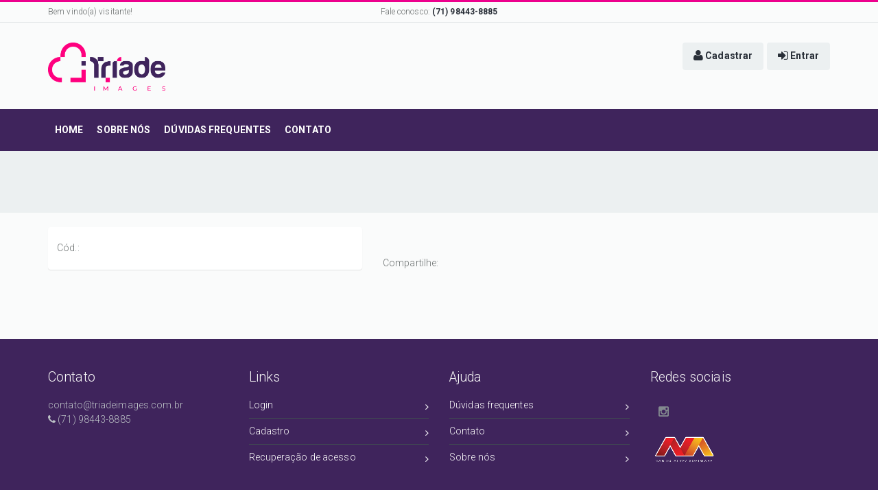

--- FILE ---
content_type: text/html; charset=utf-8
request_url: https://triadephotos.com.br/produto-2148263,detalhes-da-foto
body_size: 14501
content:


<!DOCTYPE html>

<html xmlns="http://www.w3.org/1999/xhtml">
<head><title>
	Fotos da galeria
</title><meta charset="utf-8" /><meta name="viewport" content="width=device-width, initial-scale=1.0, maximum-scale=1.0, user-scalable=no" />
		<!--meta info-->
		<meta name="author" content="nandoalvez.com.br" /><meta name="keywords" content="fotografia, fotos, corrida" /><meta name="description" content="Nossa missão é registrar com sensibilidade seus melhores momentos em fotografias de alta qualidade, gerando verdadeiros flagrantes de emoção, para serem eternizados." /><link rel="shortcut icon" href="images/favicon.png" />
		<!--stylesheet include-->
			<link rel="stylesheet" type="text/css" media="all" href="css/jquery.fancybox-1.3.4.css" /><link rel="stylesheet" type="text/css" media="all" href="css/bootstrap.min.css" /><link rel="stylesheet" type="text/css" media="all" href="css/jquery.custom-scrollbar.css" /><link rel="stylesheet" type="text/css" media="all" href="css/owl.carousel.css" /><link rel="stylesheet" type="text/css" media="all" href="css/style.css?t=2" />
		<!--font include-->
		<link href="css/font-awesome.min.css" rel="stylesheet" />
		
		<style type="text/css">
		@media (max-width: 767px) {
    .hidden-xs {
        display: none !important;
    }
}

@media (min-width: 768px) and (max-width: 991px) {
    .hidden-sm {
        display: none !important;
    }
}

@media (min-width: 992px) and (max-width: 1199px) {
    .hidden-md {
        display: none !important;
    }
}

@media (min-width: 1200px) {
    .hidden-lg {
        display: none !important;
    }
}
		</style>
		
		



</head>
<body onkeydown="return checartecla(e)" oncontextmenu="return false" ondragstart="return false" class="" data-twttr-rendered="true">
<form method="post" action="./foto_detalhe.aspx?id=2148263&amp;titulo=detalhes-da-foto" id="form1">
<div class="aspNetHidden">
<input type="hidden" name="__VIEWSTATE" id="__VIEWSTATE" value="/[base64]" />
</div>

<div class="aspNetHidden">

	<input type="hidden" name="__VIEWSTATEGENERATOR" id="__VIEWSTATEGENERATOR" value="95398B32" />
</div>
		<!--wide layout-->
			<div class="wide_layout relative w_xs_auto">
			<!--[if (lt IE 9) | IE 9]>
				<div style="background:#fff;padding:8px 0 10px;">
				<div class="container" style="width:1170px;"><div class="row wrapper"><div class="clearfix" style="padding:9px 0 0;float:left;width:83%;"><i class="fa fa-exclamation-triangle scheme_color f_left m_right_10" style="font-size:25px;color:#ff007f;"></i><b style="color:#ff007f;">Attention! This page may not display correctly.</b> <b>You are using an outdated version of Internet Explorer. For a faster, safer browsing experience.</b></div><div class="t_align_r" style="float:left;width:16%;"><a href="http://windows.microsoft.com/en-US/internet-explorer/products/ie/home?ocid=ie6_countdown_bannercode" class="button_type_4 r_corners bg_scheme_color color_light d_inline_b t_align_c" target="_blank" style="margin-bottom:2px;">Update Now!</a></div></div></div></div>
			<![endif]-->
			<!--markup header-->
			<header role="banner">
				<!--header top part-->
				<section class="h_top_part">
					<div class="container">
						<div class="row clearfix">
							<div class="col-lg-4 col-md-4 col-sm-5 t_xs_align_c">
								<p class="f_size_small">Bem vindo(a) visitante!</p>
							</div>
							<div class="col-lg-4 col-md-4 col-sm-2 t_align_c t_xs_align_c hidden-sm hidden-xs">
								<p class="f_size_small">Fale conosco: <b class="color_dark">(71) 98443-8885</b></p>
							</div>
							
						</div>
					</div>
				</section>
				<!--header bottom part-->
				<section class="h_bot_part container">
					<div class="clearfix row">
						<div class="col-lg-6 col-md-6 col-sm-4 t_xs_align_c">
							<a href="./" class="logo m_xs_bottom_15 d_xs_inline_b">
									<img src="images/logo.png" alt="" style=" height:70px;">
							</a>
						</div>
						<div class="col-lg-6 col-md-6 col-sm-8 t_align_r t_xs_align_c">
							<ul class="d_inline_b horizontal_list clearfix t_align_l site_settings">
								<li><a role='button' href='cadastro.aspx' class='button_type_2 color_dark d_block bg_light_color_1 r_corners tr_delay_hover box_s_none'><span><i class='fa fa-user f_size_ex_large'></i></span> <span><b>Cadastrar</b></span></a></li><li class='m_left_5'><a role='button' href='login.aspx' class='button_type_2 color_dark d_block bg_light_color_1 r_corners tr_delay_hover box_s_none'><span><i class='fa fa-sign-in f_size_ex_large'></i></span> <span><b>Entrar</b></span></a></li>
								
							</ul>
						</div>
					</div>
					
					<span id="obs"></span>
				</section>
				<!--main menu container-->
				<section class="menu_wrap relative">
					<div class="container clearfix">
						<!--button for responsive menu-->
						<span id="menu_button" class="r_corners centered_db d_none tr_all_hover d_xs_block m_bottom_10">
							<span class="centered_db r_corners"></span>
							<span class="centered_db r_corners"></span>
							<span class="centered_db r_corners"></span>
						</span>
						<!--main menu-->
						<nav role="navigation" class="f_left f_xs_none d_xs_none">	
							<ul class="horizontal_list main_menu clearfix">
								<li class="relative f_xs_none m_xs_bottom_5"><a href="./" class="tr_delay_hover color_light tt_uppercase"><b>Home</b></a></li>
								<li class="relative f_xs_none m_xs_bottom_5"><a href="sobre.aspx" class="tr_delay_hover color_light tt_uppercase"><b>Sobre nós</b></a></li>
								<li class="relative f_xs_none m_xs_bottom_5"><a href="duvidasfrequentes.aspx" class="tr_delay_hover color_light tt_uppercase"><b>Dúvidas frequentes</b></a></li>
								<li class="relative f_xs_none m_xs_bottom_5"><a href="contato.aspx" class="tr_delay_hover color_light tt_uppercase"><b>Contato</b></a></li>
								
							</ul>
						</nav>
						
					</div>
					<!--search form-->
					
				</section>
			</header>
			
            


				<section class="bg_light_color_1 call_to_action_1">
					<div class="container">
						<div class="d_table full_width cta_1">
								<div class="d_table_cell v_align_m" align="center">
								<h1 class="color_dark m_bottom_20">
                                    
                                    <b class="f_size_ex_large"></b></h1>
								<p class="f_size_large"></p>
							</div>
						</div>
					</div>
				</section>



			
			<div>&nbsp;</div>
			<div class="page_content">
			
			
					
				<div class="container">
				
			
						
					<div class="row clearfix">
						<!--left content column-->
						<section class="col-lg-12 col-md-12 col-sm-12 m_xs_bottom_30">
						
						
							<div class="clearfix m_bottom_30 t_xs_align_c">
						<div class="photoframe type_2 shadow r_corners f_left f_sm_none d_xs_inline_b product_single_preview relative m_right_30 m_bottom_5 m_sm_bottom_20 m_xs_right_0 w_mxs_full">
				        	<div class="relative d_inline_b m_bottom_10 qv_preview d_xs_block">
								
								
							</div>
							
							<span style=" position:relative; top:10px;">Cód.: </span>
							
							<!--carousel-->
							<div class="relative qv_carousel_wrap" style="-moz-opacity: 0;opacity:.0;filter: alpha(opacity=0);">
								<a class="button_type_11 bg_light_color_1 t_align_c f_size_ex_large bg_cs_hover r_corners d_inline_middle bg_tr tr_all_hover qv_btn_single_prev">
									<i class="fa fa-angle-left "></i>
								</a>
								<ul class="qv_carousel_single d_inline_middle">
									<a href="#" data-image="" data-zoom-image="" ><img src="" alt=""></a>
								</ul>
								<a class="button_type_11 bg_light_color_1 t_align_c f_size_ex_large bg_cs_hover r_corners d_inline_middle bg_tr tr_all_hover qv_btn_single_next">
									<i class="fa fa-angle-right "></i>
								</a>
							</div>
						</div>
						<div class="p_top_10 t_xs_align_l">
							<!--description-->
						
							
							
							<div class="m_bottom_10">
							
						

							<div>

</div>
							
    </div>
							

							<p>&nbsp;</p>
							<p class="d_inline_middle">Compartilhe:</p>
							<div class="d_inline_middle m_left_5 addthis_widget_container">
								<!-- AddThis Button BEGIN -->
								<div class="addthis_toolbox addthis_default_style addthis_32x32_style">
								<a class="addthis_button_preferred_1"></a>
								<a class="addthis_button_preferred_2"></a>
								<a class="addthis_button_preferred_3"></a>
								<a class="addthis_button_preferred_4"></a>
								<a class="addthis_button_compact"></a>
								<a class="addthis_counter addthis_bubble_style"></a>
								</div>
								<!-- AddThis Button END -->
							</div>
							
							<div style="height:30px;">&nbsp;</div>
							
														
							  
							
								<div style="height:30px;">&nbsp;</div>
				
							
							
						</div>
					</div>
					<!--tabs-->
					
						
						</section>
						<!--right column-->
						
					</div>
				</div>
				<div style=" height:10px;">&nbsp;</div>
			</div>
			
			  	
    
    
    

			
			<!--content-->
			
			<!--markup footer-->
			<footer id="footer" class="hidden-sm hidden-xs">
				<div class="footer_top_part">
					<div class="container">
						<div class="row clearfix">
							<div class="col-lg-3 col-md-3 col-sm-3 m_xs_bottom_30">
								<h3 class="color_light_2 m_bottom_20">Contato</h3>
								<p class="m_bottom_25">contato@triadeimages.com.br<br><i class='fa fa-phone'></i> (71) 98443-8885</p>
								<!--social icons-->
								
							</div>
							<div class="col-lg-3 col-md-3 col-sm-3 m_xs_bottom_30">
								<h3 class="color_light_2 m_bottom_20">Links</h3>
								<ul class="vertical_list">
									<li><a class="color_light tr_delay_hover" href="login.aspx">Login<i class="fa fa-angle-right"></i></a></li>
									<li><a class="color_light tr_delay_hover" href"cadastro.aspx">Cadastro<i class="fa fa-angle-right"></i></a></li>
									<li><a class="color_light tr_delay_hover" href="recuperacao.aspx">Recuperação de acesso<i class="fa fa-angle-right"></i></a></li>
						
								</ul>
							</div>
							<div class="col-lg-3 col-md-3 col-sm-3 m_xs_bottom_30">
								<h3 class="color_light_2 m_bottom_20">Ajuda</h3>
								<ul class="vertical_list">
									<li><a class="color_light tr_delay_hover" href="duvidasfrequentes.aspx">Dúvidas frequentes<i class="fa fa-angle-right"></i></a></li>
									<li><a class="color_light tr_delay_hover" href="contato.aspx">Contato<i class="fa fa-angle-right"></i></a></li>
									<li><a class="color_light tr_delay_hover" href="sobre.aspx">Sobre nós<i class="fa fa-angle-right"></i></a></li>
						
								</ul>
							</div>
							<div class="col-lg-3 col-md-3 col-sm-3">
								<h3 class="color_light_2 m_bottom_20">Redes sociais</h3>
								<ul class="clearfix horizontal_list social_icons">
									
									<li class="instagram m_left_5 m_bottom_5 relative">
										<span class="tooltip tr_all_hover r_corners color_dark f_size_small">Instagram</span>
										<a href="https://www.instagram.com/triadeimages/"  target="_blank" class="r_corners f_size_ex_large t_align_c tr_delay_hover">
											<i class="fa fa-instagram"></i>
										</a>
									</li>
								
								</ul>
								
								<div style=" padding: 10px 0 10px 0">
								<a href="https://nandoalvez.com.br/" target="_blank"><img src="images/logo_nando.png" width="100px" /></a>
								</div>
								
							</div>
						</div>
					</div>
				</div>
				<!--copyright part-->
				<div class="footer_bottom_part">
					<div class="container clearfix t_mxs_align_c">
						<p class="f_left f_mxs_none m_mxs_bottom_10">&copy; 2026 <span class="color_light">Tríade Images</span>. Todos os direitos reservados.</p>
						<ul class="f_right horizontal_list clearfix f_mxs_none d_mxs_inline_b">
							<li><img src="images/payment_img_6.png" alt=""></li>
							

						</ul>
					</div>
				</div>
			</footer>
		</div>
		<!--social widgets-->
		
		<!--custom popup-->
		
		<!--login popup-->
		
		<div class="popup_wrap d_none" id="login_popup">
			<section class="popup r_corners shadow">
				<span class="bg_tr color_dark tr_all_hover text_cs_hover close f_size_large"><i class="fa fa-times"></i></span>
				<h3 class="m_bottom_20 color_dark">Finalizando o pedido</h3>
				<div align="center">
					
						
						<div style="height:20px;">&nbsp;</div>
						<br />
		
							<a href="login.aspx?retorno=carrinho" class="tr_delay_hover r_corners button_type_12 bg_scheme_color color_light f_size_large" style="width:200px">Já tenho conta! Quera fazer login!</a>
						<br />
						<div style="height:20px;">&nbsp;</div>
						<br />
							<a href="cadastro.aspx?retorno=carrinho" class="tr_delay_hover r_corners button_type_12 bg_dark_color bg_cs_hover color_light f_size_large" style="width:200px">Não tenho conta! Quero me cadastrar!</a>
					
						<br />
						<div style="height:20px;">&nbsp;</div>
						<br />
						
					
				</div>
				
			</section>
		</div>
		
		<button class="t_align_c r_corners tr_all_hover type_2 animate_ftl" id="go_to_top"><i class="fa fa-angle-up"></i></button>
		<!--scripts include-->
			<script src="js/jquery-2.1.0.min.js"></script>
		<script src="js/jquery-ui.min.js"></script>
		<script src="js/jquery-migrate-1.2.1.min.js"></script>
		
		<script src="js/elevatezoom.min.js"></script>
		<script src="js/waypoints.min.js"></script>
		<script src="js/jquery.tweet.min.js"></script>
		<script type="text/javascript" src="https://s7.addthis.com/js/300/addthis_widget.js#pubid=xa-5306f8f674bfda4c"></script>
		<script src="js/owl.carousel.min.js"></script>
		<script src="js/jquery.custom-scrollbar.js"></script>
		<script src="js/jquery.fancybox-1.3.4.js"></script>
		<script src="js/scripts.js"></script>
		



</form>
	</body>
</html>


--- FILE ---
content_type: text/css
request_url: https://triadephotos.com.br/css/style.css?t=2
body_size: 14924
content:
/* ----------------------------------
	1. Reset default browser styles
	2. Basic classes and elements 
	3. Color Scheme
	4. Typography
	5. Header
	6. Sliders
	7. Tabs
	8. Carousels
	9. Twitter Feed
	10. Lists and navigations
	11. Buttons
	12. Tables
	13. Icons
	14. Main content elements
	15. Forms
	16. Footer
	17. Animations
	18. Responsive changes
	19. Retina ready
-------------------------------------*/
@import url(https://fonts.googleapis.com/css?family=Roboto:300,700,500,300italic);
@import "styleswitcher.css";

/* -----------------------------------

	1. Reset default browser styles

------------------------------------- */

*{
	margin:0;
	padding:0;
	border:none;
}
article,aside,audio,canvas,command,datalist,details,embed,figcaption,figure,footer,header,hgroup,keygen,meter,nav,output,progress,section,source,video,main{display:block}mark,rp,rt,ruby,summary,time{display:inline}
a, abbr, acronym, address, applet, article, aside, audio,b, blockquote, big, body,center, canvas, caption, cite, code, command,datalist, dd, del, details, dfn, dl, div, dt, em, embed,fieldset, figcaption, figure, font, footer, form, h1, h2, h3, h4, h5, h6, header, hgroup, html,i, iframe, img, ins,kbd, keygen,label, legend, li, meter,nav,object, ol, output,p, pre, progress,q, s, samp, section, small, span, source, strike, strong, sub, sup,table, tbody, tfoot, thead, th, tr, tdvideo, tt,u, ul, var{
    background: transparent;
    border: 0 none;
	font-weight: inherit;
    margin: 0;
	padding: 0;
	border: 0;
	outline: 0;
    vertical-align: top;
}
a{
	text-decoration:none;
	outline: none !important;
}
b, strong{
	font-weight:bold !important;
}
ul,ol{
	list-style: none;
}
q {
	quotes: none;
}
table, table td { 
	padding:0;
	border:none;
	border-collapse:collapse;
}
img{
	vertical-align:top; 
	max-width:100%;
}
embed{ 
	vertical-align:top;
}
input,button{
	-webkit-appearance:none;
	outline: none;
}
button::-moz-focus-inner{
	border:0;
}
html,body{
	height:100%;
}

/* -----------------------------------

	2. Basic classes and elements 

------------------------------------- */

body{
	font:300 14px/21px 'Roboto', 'sans-serif';
	color:#696e6e;
	background:#232830;
	letter-spacing: 0.1px;
	overflow-x: hidden;
	-webkit-backface-visibility:hidden;
	background-attachment:fixed;
}
.boxed_layout{
	width:1220px;
	margin:0 auto;
}
[class*="layout"],.menu_wrap.type_3{
	background:#fafbfb;
}
.tt_uppercase{
	text-transform: uppercase;
}
.tt_none{
	text-transform: none;
}
.t_align_l{
	text-align: left;
}
.t_align_c{
	text-align: center;
}
.t_align_r{
	text-align: right;
}
.v_align_b{
	vertical-align: baseline;
}
.v_align_m{
	vertical-align: middle;
}
.v_align_bottom{
	vertical-align: bottom;
}
.d_inline_b{
	display:inline-block;
}
.d_ib_offset_0{
	word-spacing: -3px;
}
.d_ib_offset_large{
	word-spacing: -4px;
}
.d_ib_offset_normal{
	word-spacing: 0px;
}
.d_block{
	display:block;
}
.d_table{
	display:table;
}
.d_table_cell{
	display:table-cell;
}
.d_none,.tw_buttons li:first-child:before{
	display:none;
}
.f_size_small{
	font-size:.85em;
}
.f_size_medium{
	font-size:.9em;
}
.f_size_large{
	font-size:1.15em;
}
.f_size_ex_large{
	font-size:1.25em;
}
.f_size_big{
	font-size:1.7em;
}
.l_height_medium{
	line-height:1.42em;
}
.fw_medium{
	font-weight: 500;
}
.d_inline_middle{
	display:inline-block;
	vertical-align: middle;
}
.horizontal_list > *{
	float:left;
}
.horizontal_list > *:first-child{
	margin-left:0;
}
.circle,.tw_buttons li:before,.vertical_list_type_2 li:before,
.vertical_list_type_3 li:before{
	-webkit-border-radius:50%;
	-moz-border-radius:50%;
	border-radius:50%;
}
.r_corners,
.vertical_list_type_7 li:before,
.vertical_list_type_8 li:before{
	-webkit-border-radius:4px;
	-moz-border-radius:4px;
	border-radius:4px;
}
.vc_child:after{
	content:"";
	display:inline-block;
	height:100%;
	vertical-align: middle;
}
.h_inherit{
	height:inherit;
}
.full_width,[class*="banner_caption"].full_width,.wide_layout{
	width:100%;
}
.w_inherit{
	width:inherit;
}
.half_column{
	width:50%;
	padding:0 0 0 15px;
}
.half_column:first-child{
	padding:0 15px 0 0;
}
.half_column.type_2{
	padding:0 0 0 5px;
}
.half_column.type_2:first-child{
	padding:0 5px 0 0;
}
.relative{
	position:relative;
}
.wrapper{
	overflow: hidden;
}
.ellipsis{
	display:block;
	overflow: hidden;
	text-overflow:ellipsis;
}
.bg_tr{
	background:transparent;
}
.lh_inherit{
	line-height: inherit !important;
}
.let_s{
	letter-spacing: 1px;
}
.mw_0{
	min-width: 0 !important;
}
.mxw_0{
	max-width: none !important;
}
.p_hr_0{
	padding-left:0 !important;
	padding-right:0 !important;
}
.p_vr_0{
	padding-top:0 !important;
	padding-bottom:0 !important;	
}
.p_top_10{
	padding-top:10px;
}
.p_right_45{
	padding-right:45px;
}
.m_left_0{
	margin-left:0 !important;
}
.m_right_0{
	margin-right:0 !important;
}
.m_left_5{
	margin-left:5px;
}
.m_left_10{
	margin-left:10px;
}
.m_left_15{
	margin-left:15px;
}
.m_left_20{
	margin-left:20px;
}
.m_left_40{
	margin-left:40px;
}
.m_right_5{
	margin-right:5px;
}
.m_right_6{
	margin-right:6px;
}
.m_right_8{
	margin-right:8px;
}
.m_right_10{
	margin-right:10px;
}
.m_right_15{
	margin-right:15px;
}
.m_right_20{
	margin-right:20px;
}
.m_right_25{
	margin-right:25px;
}
.m_right_29{
	margin-right:29px;
}
.m_right_30{
	margin-right:30px;
}
.m_right_35{
	margin-right:35px;
}
.p_bottom_0{
	padding-bottom:0 !important;
}
.m_bottom_0{
	margin-bottom:0px !important;
}
.m_bottom_3{
	margin-bottom:3px;
}
.m_bottom_5{
	margin-bottom: 5px;
}
.m_bottom_10{
	margin-bottom:10px;
}
.m_bottom_12{
	margin-bottom:12px;
}
.m_bottom_15{
	margin-bottom:15px;
}
.m_bottom_20{
	margin-bottom:20px;
}
.m_bottom_25{
	margin-bottom:25px;
}
.m_bottom_30{
	margin-bottom:30px;
}
.m_bottom_35{
	margin-bottom:35px;
}
.m_bottom_40{
	margin-bottom:40px;
}
.m_bottom_45{
	margin-bottom:45px;
}
.m_bottom_50{
	margin-bottom:50px;	
}
.m_bottom_60{
	margin-bottom:60px;	
}
.m_bottom_65{
	margin-bottom:65px;
}
.m_bottom_100{
	margin-bottom:100px;
}
.m_top_5{
	margin-top:5px;
}
.m_top_20{
	margin-top:20px;
}
.centered_db{
	margin-left:auto;
	margin-right:auto;
}
.box_s_none{
	-webkit-box-shadow:none !important;
	-moz-box-shadow:none !important;
	-o-box-shadow:none !important;
	-ms-box-shadow:none !important;
	box-shadow:none !important;
}
.f_left{
	float:left;
}
.f_right{
	float:right;
}
.tr_delay_hover,.button_type_2 .scheme_color{
	-webkit-transition:color 1s ease,background-color 1s ease,box-shadow 1s ease;
	-moz-transition:color 1s ease,background-color 1s ease,box-shadow 1s ease;
	-o-transition:color 1s ease,background-color 1s ease,box-shadow 1s ease;
	transition:color 1s ease,background-color 1s ease,box-shadow 1s ease;
}
.tr_delay_hover:hover,.button_type_2:hover .scheme_color{
	-webkit-transition:color .1s ease,background-color .1s ease,box-shadow .1s ease;
	-moz-transition:color .1s ease,background-color .1s ease,box-shadow .1s ease;
	-o-transition:color .1s ease,background-color .1s ease,box-shadow .1s ease;
	transition:color .1s ease,background-color .1s ease,box-shadow .1s ease;	
}
.container3d{
	-webkit-transform-style:preserve-3d;
	-moz-transform-style:preserve-3d;
	-o-transform-style:preserve-3d;
	-ms-transform-style:preserve-3d;
	transform-style:preserve-3d;
	-webkit-transform:perspective(600);
	-moz-transform:perspective(600);
	-o-transform:perspective(600);
	transform:perspective(600);
	perspective:600px;
}
.shadow{
	-webkit-box-shadow:0 1px 1px rgba(0,0,0,.10);
	-moz-box-shadow:0 1px 1px rgba(0,0,0,.10);
	-o-box-shadow:0 1px 1px rgba(0,0,0,.10);
	-ms-box-shadow:0 1px 1px rgba(0,0,0,.10);
	box-shadow:0 1px 1px rgba(0,0,0,.10);
}
mark{
	background: #ED008D;
	color:#fff;
}
::selection{
	background: #ED008D;
	color:#fff;
}
::-moz-selection{
	background: #ED008D;
	color:#fff;	
}
::-o-selection {
	background: #ED008D;
	color:#fff;	
}
::-ms-selection {
	background: #ED008D;
	color:#fff;
}
::-webkit-input-placeholder{
	color:#696e6e;
}
::-moz-placeholder{
   color:#696e6e;
   opacity:1;
}
:-ms-input-placeholder {  
   color:#696e6e;
}
::-webkit-scrollbar{
	width:10px;
	background:#3F245C;
}
::-webkit-scrollbar-thumb{
	-webkit-border-radius:4px;
	border-radius:4px;
}
.clearfix:after{
	content:"";
	display:block;
	clear:both;
}

/* -----------------------------------

	3. Color Scheme

------------------------------------- */

a,a[class*="color"]:not(.color_light):hover,.scheme_color,.close_product:hover,
.search_button:hover,.close_search_form:hover,blockquote:before,.banner_type_2.red b,#footer a.color_light:hover,
.close_fieldset:hover,.text_cs_hover:hover,.tweet_list a:hover,[class*="alert_box"].error i[class^="fa "],
label[class*="required"]:after,.vertical_list_type_7 li:before,.first_letter_1 > .fl,
.info_block_type_1:hover [class*="icon_wrap"]{
	color:#ED008D;
}
.shopping_cart,[role="banner"],.sub_menu_wrap,.banner_type_2.red,
.vertical_list_type_3 li:before,.vertical_list_type_7 li:before{
	border-color:#ED008D;	
}
.shopping_cart:before,.sub_menu_wrap:before{
	border-bottom-color:#ED008D;
}
.count,.bg_scheme_color,.button_type_3:hover .count.type_2,
.button_type_3.active .count.type_2,.main_menu > li:hover > a,.main_menu > li.current > a,
.main_menu > .current_click > a,
.tp-bullets.simplebullets.round .bullet:hover,
.tp-bullets.simplebullets.round .bullet.selected,
.tp-bullets.simplebullets.navbar .bullet:hover,
.tp-bullets.simplebullets.navbar .bullet.selected,
[class*="button_type_"].bg_dark_color:hover,.banner:hover [class*="button_type_"].bg_dark_color,
[class*="button_type_"].bg_cs_hover:hover,#go_to_top:hover,.sw_button.googlemap,#menu_button,
.ui-slider:after,.vertical_list_type_2 li:before,.camera_wrap .camera_pag .camera_pag_ul .cameracurrent,
.camera_wrap .camera_prev:hover, .camera_wrap .camera_next:hover,.flex-control-nav .flex-active,
.flex-direction-nav a:hover,.vertical_list_type_4 li:before,.vertical_list_type_8 li:before,
.first_letter_2 > .fl,.info_block_type_2:hover [class*="icon_wrap"],#shopping_button:hover > a .count{
	background:#ED008D;
}
.select_color.red{
	background-color:#ED008D;	
}
.tp-leftarrow:hover,.tp-rightarrow:hover{
	background: #d55a4e
}
::-webkit-scrollbar-thumb{
	background:#ED008D;	
}

/* -----------------------------------

	4. Typography

------------------------------------- */

h2{
	font-size:1.71em;
	line-height:1em;
}
h3,.tabs_nav,.search_button,.p_table > footer a{
	font-size:1.4em;
}
h4{
	font-size:1.25em;
}
h5{
	font-size:1.15em;
}
h6{
	font-size:1em;
}
a,.tr_hover{
	-webkit-transition: color .4s ease, background-color .4s ease;
	-moz-transition: color .4s ease, background-color .4s ease;
	-o-transition: color .4s ease, background-color .4s ease;
	transition: color .4s ease, background-color .4s ease;
}
a:hover,.color_dark,.bc_list a[class*="color"]:hover,.bc_list > li.current > a,
.tweet_list a{
	color:#292f38;
}
.color_grey{
	color:#838a8f;
}
.color_light,.button_type_2:hover .scheme_color,.dropdown_list li .scheme_color,
.button_type_2.active .scheme_color,a.color_light:hover,.social_icons li:hover a,.bg_cs_hover:hover,
[class*="button_type_"][class*="color"].color_dark:hover,.main_menu[class*="type_"] > .current > a,
.main_menu[class*="type_"] > li:hover > a,.vertical_list_type_8 li:before{
	color:#fff;
}
.color_light_2{
	color:#f9f9f9;
}
.default_t_color{
	color:#696e6e;
}
.color_green{
	color:#27ae60;
}
.bg_color_green_1{
	background:#27ae60;
}
.bg_color_green_2{
	background:#2ecc71;
}
.bg_color_orange_1{
	background:#e67e22;
}
.bg_color_orange_2{
	background:#f39c12;
}
.bg_color_orange_3{
	background:#f1c40f;
}
.bg_color_red_1{
	background:#A30A65;
}
.bg_color_blue_1{
	background:#2980b9;
}
.bg_color_blue_2{
	background:#3498db;
}
.bg_color_blue_3{
	background:#41bedd;
}
.bg_color_pink_1{
	background:#a255c4;
}
.bg_color_purple_1{
	background:#4e4ca0;
}
s{
	color:#6a6a6a;
}
.bg_light_color_1,.sub_menu li:hover > a,.select_list > li:hover,
.p_list > li:nth-child(2n+1),.info_block_type_1:hover [class*="icon_wrap"]{
	background:#ecf0f1;
}
.bg_light_color_2,.ui-slider-handle{
	background:#e2e6e7;
}
.bg_light_color_3{
	background:#fff;
}
.bg_color_dark_1{
	background:#292f38;
}
.bg_color_dark_2{
	background:#3F245C;
}
.banner_title{
	font-size:2.28em;
	line-height: 1em;
}
.banner_title.type_2{
	font-size:4.51em;
}
.banner_title_3{
	font-size:1.4em;
}
blockquote{
	font-style:italic;
	background:#fff;
	line-height:1.55em;
	padding:20px 10px 15px 50px;
}
blockquote:before{
	content:"“";
	position:absolute;
	font-size:50px;
	font-weight:bold;
	width:20px;
	left:19px;
	top:26px;
}
blockquote:after{
	content:"";
	width:17px;
	height:10px;
	background:url("../images/blockquote_arrow.png") no-repeat;
	position:absolute;
	left:20px;
	bottom:-10px;
}
.bt_link{
	line-height: 1.3em;
	padding-bottom:4px;
	word-break:break-all;
}
.first_letter_1 > .fl{
	font-size:3em;
	font-weight:bold;
	margin:10px 7px 0 0;
}
.first_letter_2 > .fl{
	width:32px;
	height:32px;
	font-size:1.42em;
	color:#fff;
	font-weight:bold;
	margin:7px 10px 0 0;
	padding-top:5px;
}

/* -----------------------------------

	5. Header

------------------------------------- */

[role="banner"]{
	border-top-width:3px;
	border-top-style: solid;
	width:inherit;
}
[role="banner"].type_4{
	border-top:none;
}
.h_top_part{
	padding:4px 0;
	border-bottom:1px solid #e2e6e7;
}
.h_top_part.type_2{
	background:#3F245C;
	color:#bdc3c7;
	padding:6px 0;
}
.h_bot_part{
	padding-top:29px;
	padding-bottom:27px;
}
.h_bot_part.type_2{
	padding-bottom:25px;
}
.logo:hover img{
	-webkit-animation:ministorm .5s ease;
	-moz-animation:ministorm .5s ease;
	-o-animation:ministorm .5s ease;
	-ms-animation:ministorm .5s ease;
	animation:ministorm .5s ease;
}
.menu_wrap{
	z-index:189;
	width:inherit;
}
.menu_wrap.sticky{
	position: fixed;
	top:0;
}
.menu_wrap[class*="type_"]:not(.type_3){
	width:auto;
}
.menu_wrap.type_2:not(.sticky){
	-webkit-border-radius:4px 4px 0 0;
	-moz-border-radius:4px 4px 0 0;
	border-radius:4px 4px 0 0;
}
.menu_wrap,#footer{
	background:#3F245C;
}
.menu_wrap.type_2:not(.sticky) .main_menu > li:first-child > a{
	-webkit-border-top-left-radius:4px;
	-moz-border-top-left-radius:4px;
	border-top-left-radius:4px;
}
.menu_wrap.type_3{
	padding:9px 0;
	border-bottom:1px solid #e6e5e7;
}
.main_menu > li{
	z-index:101;
}
.main_menu > li > a{
	display:block;
	padding:20px 10px;
}
.menu_wrap.type_2 .main_menu > li > a{
	padding:20px 30px;
}
.main_menu.type_2 > li > a{
	padding:9px 10px 10px;
}
.main_menu.type_3 > li > a{
	padding:10px 20px;
}
.sub_menu_wrap{
	position:absolute;
	left:0;
	width:780px;
	background:#fff;
	padding:10px 10px 0 0;
	border-top-width:3px;
	border-top-style:solid;
	margin-top:10px;
	-webkit-box-shadow:0 1px 2px rgba(0,0,0,0.15);
	-moz-box-shadow:0 1px 2px rgba(0,0,0,0.15);
	-o-box-shadow:0 1px 2px rgba(0,0,0,0.15);
	-ms-box-shadow:0 1px 2px rgba(0,0,0,0.15);
	box-shadow:0 1px 2px rgba(0,0,0,0.15);
	-webkit-transform:translateY(35px);
	-moz-transform:translateY(35px);
	-o-transform:translateY(35px);
	-ms-transform:translateY(35px);
	transform:translateY(35px);
	opacity:0;
	visibility:hidden;
}
.sub_menu_wrap:after{
	content:"";
	width:100%;
	height:10px;
	display: block;
	position: absolute;
	left:0;
	top:-13px;
}
.sub_menu_wrap:before{
	right:auto;
	left:16px;
}
.sub_menu_wrap.type_2{
	width:auto;
	padding:0;
}
.sub_menu,.caption,.product_item .photoframe figcaption > *,.product_item .photoframe img,
.photoframe img,.blog_carousel *,blockquote,.banner_type_2 *,#footer *,
.banner *,#go_to_top,.social_widgets *,.main_menu > li > a,.qv_carousel_wrap *{
	-webkit-backface-visibility:hidden;
}
.sub_menu li a{
	display:block;
	padding:7.7px 20px;
	white-space:pre;
}
.sub_menu_wrap .sub_menu.first > li:last-child > a{
	-webkit-border-radius:0 0 0 4px;
	-moz-border-radius:0 0 0 4px;
	border-radius:0 0 0 4px;
}
.sub_menu_wrap.type_2 .sub_menu > li:last-child > a{
	-webkit-border-radius:0 0 4px 4px;
	-moz-border-radius:0 0 4px 4px;
	border-radius:0 0 4px 4px;
}
.s_form_wrap{
	padding-right:25px;
	width:736px;
}
.s_form_wrap_2{
	width:520px;
}
.s_form_wrap_2 .logo{
	margin-left:98px;
}
[role="banner"].type_5 .h_bot_part .menu_wrap{
	background:#fafbfb;
	padding-top:29px;
}
[role="banner"].type_5 .h_bot_part .menu_wrap > hr{
	margin-top:27px;
}
[role="banner"].type_5 .h_bot_part{
	padding:0;
	width:inherit;
}
[role="banner"].type_5 .h_bot_part .menu_wrap .site_settings.f_right{
	margin:0;
}

/* -----------------------------------

	6. Sliders

------------------------------------- */

.revolution_slider{
	width:100%;
	position:relative;
	padding:0;
}
.tp-leftarrow i[class^="fa "],.tp-rightarrow i[class^="fa "],
.camera_prev i[class^="fa "],.camera_next i[class^="fa "],
.flex-direction-nav a i[class^="fa "]{
	color:#fff;
	font-size:2.2em;
	line-height: 60px;
	font-weight: bold;
	margin-top:-1px;
}
.slider_divider{
	height:2px;
	width:58px;
	background:rgba(255,255,255,.3);
	border:none;
}
.slider_divider.type_2{
	background:rgba(50,58,69,.1);
}
.slider_title{
	font-size:3.07em;
	line-height: 1em;
}
.slider_title_2{
	font-size:2.35em;
}
.slider_title_3{
	letter-spacing:1.7px;
}
.slider_title_4{
	font-size:2.57em;
	line-height: 1em;
}
.caption .button_type_4,[class*="slide_caption"] .button_type_4,
.camera_wrap .button_type_4{
	font-size:1.7em;
	padding:13px 18px;
}
.ui-slider{
	height:12px;
	border:2px solid #e2e6e7;
	position:relative;
	background:#f5f7f8;
}
.ui-slider:after{
	content:"";
	position:absolute;
	display:block;
	top:0px;
	height:8px;
	width:33%;
	right:0;
}
.ui-slider-handle{
	width:12px;
	height:22px;
	-webkit-border-radius:4px;
	-moz-border-radius:4px;
	border-radius:4px;
	top:50%;
	display:inline-block;
	margin-top:-11px;
	position:absolute;
	z-index:1;
}
.range_values input[type="text"]{
	padding:0;
	width:50%;
	height:auto;
	border:none;
	background:transparent;
}
.custom_thumb{
	position:absolute;
	width:310px;
	background:#fff;
	-webkit-border-radius:4px;
	-moz-border-radius:4px;
	border-radius:4px;
	position:absolute;
	bottom:100%;
	left:50%;
	margin:0 0 13px -155px;
	padding:6px;
	-webkit-box-shadow:0 1px 2px rgba(0,0,0,.2);
	-moz-box-shadow:0 1px 2px rgba(0,0,0,.2);
	-o-box-shadow:0 1px 2px rgba(0,0,0,.2);
	-ms-box-shadow:0 1px 2px rgba(0,0,0,.2);
	box-shadow:0 1px 2px rgba(0,0,0,.2);
	-webkit-transform:translateY(-35px);
	-moz-transform:translateY(-35px);
	-o-transform:translateY(-35px);
	-ms-transform:translateY(-35px);
	transform:translateY(-35px);
	opacity:0;
	visibility: hidden;
}
.custom_thumb img{
	max-width:100% !important;
}
.custom_thumb.active{
	-webkit-transform:translateY(0px);
	-moz-transform:translateY(0px);
	-o-transform:translateY(0px);
	-ms-transform:translateY(0px);
	transform:translateY(0px);	
	opacity:1;
	visibility: visible;
}
.custom_thumb:after{
	content:"";
	width:0;
	height:0;
	border-left:8px solid transparent;
	border-top:8px solid #fff;
	border-right:8px solid transparent;
	position:absolute;
	left:50%;
	bottom:-8px;
	margin-left:-8px;
}
[class*="camera_caption_"]{
	position:absolute;
	height:100%;
	top:0;
}
[class*="camera_caption_"] img{
	max-width:100% !important;
}
.camera_caption_1{
	left:51.47%;
	padding-top:100px;
}
.camera_caption_2{
	left:10.98%;
	padding-top:120px;
}
.camera_caption_3{
	left:0;
	padding-top:60px;
	width:100%;
}
.tp-leftarrow,.tp-rightarrow,.flex-direction-nav a{
	z-index:100;cursor:pointer; position:relative;	width:60px;	height:60px;
	-webkit-border-radius:4px;
	-moz-border-radius:4px;
	border-radius:4px;
	text-align: center;
	-webkit-transform:translateX(-40px);
	-moz-transform:translateX(-40px);
	-o-transform:translateX(-40px);
	-ms-transform:translateX(-40px);
	transform:translateX(-40px);
	opacity:0;
	background:rgba(41,47,56,.5);
	-webkit-transition:background-color .3s ease,opacity .3s ease,-webkit-transform .3s ease;
	-moz-transition:background-color .3s ease,opacity .3s ease,transform .3s ease;
	-o-transition:background-color .3s ease,opacity .3s ease,transform .3s ease;
	-ms-transition:background-color .3s ease,opacity .3s ease,transform .3s ease;
	transition:background-color .3s ease,opacity .3s ease,transform .3s ease;
}
.sub_sideshow .flex-direction-nav a{
	width:40px;
	height:40px;
	margin-top:-20px;
}
.sub_sideshow .flex-direction-nav a i[class^="fa "]{
	line-height: 40px;
	font-size:1.8em;
	margin-top:0;
}
.tp-rightarrow,.flex-direction-nav .flex-next{
	-webkit-transform:translateX(40px);
	-moz-transform:translateX(40px);
	-o-transform:translateX(40px);
	-ms-transform:translateX(40px);
	transform:translateX(40px);
}
.ie9 .tp-leftarrow,.ie9 .tp-rightarrow{
	visibility: hidden;
}
.revolution_slider:hover .tp-leftarrow,.revolution_slider:hover .tp-rightarrow,
.flexslider:hover .flex-direction-nav a{
	-webkit-transform:translateX(0px);
	-moz-transform:translateX(0px);
	-o-transform:translateX(0px);
	-ms-transform:translateX(0px);
	transform:translateX(0px);
	opacity:1;
}
.ie9 .revolution_slider:hover .tp-leftarrow,.ie9 .revolution_slider:hover .tp-rightarrow,
.ie9 .flexslider:hover .flex-direction-nav a{
	visibility: visible;
}
.slide_caption{
	width:430px;
	right:40px;
	padding-top:94px;
}
.slide_caption_2{
	width:395px;
	left:40px;
	padding-top:100px;
}
.slide_caption_3{
	left:105px;
	right:105px;
	padding-top:45px;
}
.simple_s_caption{
	position:absolute;
	bottom:0;
	left:0;
	width:100%;
	padding:15px 20px;
	background:rgba(41,47,56,.7);
	-webkit-transform:translateY(100%);
	-moz-transform:translateY(100%);
	-o-transform:translateY(100%);
	transform:translateY(100%);
}
.sub_sideshow,.sub_video{
	width:555px;
}

/* -----------------------------------

	7. Tabs

------------------------------------- */

.tabs_nav li{
	margin-right: 3px;
}
.tabs_nav li a{
	padding:14px 20px 14px;
	-webkit-border-bottom-left-radius:0px;
	-webkit-border-bottom-right-radius:0px;
	-moz-border-bottom-left-radius:0px;
	-moz-border-bottom-right-radius:0px;
	border-bottom-left-radius:0px;
	border-bottom-right-radius:0px;
}
.tabs_nav .ui-tabs-active a,.tabs_nav li:hover a[class*="color"]{
	background:#3F245C;
	color:#f9f9f9;
}
.tabs_content{
	background:#fff;
	padding:25px 20px;
	-webkit-border-top-left-radius:0px;
	-moz-border-top-left-radius:0px;
	border-top-left-radius:0px;
}
.tabs.vertical .tabs_nav{
	width:30%;
}
.tabs.vertical .tabs_nav li{
	margin-right:0;
}
.tabs.vertical .tabs_nav li a{
	-webkit-border-radius:4px 0 0 4px;
	-moz-border-radius:4px 0 0 4px;
	border-radius:4px 0 0 4px;
}
.tabs.vertical .tabs_content{
	width:70%;
	padding-top:15px;
}

/* -----------------------------------

	8. Carousels

------------------------------------- */

.product_brands .owl-item,
.our_recent_work_carousel .owl-item{
	padding:0 0px ;
}
.product_brands .owl-item:hover a img,.m_image_wrap:hover img{
	-webkit-animation:sizejump .4s ease;
	-moz-animation:sizejump .4s ease;
	-o-animation:sizejump .4s ease;
	-ms-animation:sizejump .4s ease;
	animation:sizejump .4s ease;
}
.blog_carousel .owl-wrapper-outer{
	padding:0 0 5px 2px;
	-webkit-box-sizing:content-box;
	-moz-box-sizing:content-box;
	box-sizing:content-box;
	margin-left:-2px;
}
.blog_carousel .photoframe{
	margin-left:1px;
}
.testiomials_carousel .owl-item{
	padding:0 2px;
}
.blog_carousel .photoframe{
	width:263px;
}
[class*="qv_carousel"]:not(.qv_carousel_wrap){
	padding:0 35px;
}
.qv_carousel_wrap li{
	padding:0 3.5px;
	cursor:pointer;
}
.qv_carousel_wrap .qv_carousel_single li{
	padding:0 4.5px;
}
.qv_carousel_wrap [class*="qv_btn_"]{
	position:absolute;
	top:50%;
	margin-top:-15px;
	left:0;
	z-index:1;
}
.qv_carousel_wrap .qv_btn_next,
.qv_carousel_wrap .qv_btn_single_next{
	left:auto;
	right:0;
}
.wfilter_carousel:after{
	content:"";
	display:none;
	width:32px;
	height:32px;
	background:url("../images/loader_2.gif") no-repeat;
	position:absolute;
	top:50%;
	left:50%;
	margin:-16px 0 0 -16px;
}
.wfilter_carousel.changed:after{
	display:block;
}

/* -----------------------------------

	9. Twitter Feed

------------------------------------- */

.tweet_list > li{
	padding-top:15px;
	border-top:1px solid #ecf0f1;
	margin-top:15px;
}
.tweet_list > li:first-child{
	padding:0;
	border:none;
	margin:0;
}
.tweet_time,.tw_buttons a{
	font-style: italic;
	font-size:.9em;
}
.tw_buttons li:before{
	content:"";
	display:inline-block;
	width:3px;
	height:3px;
	background:#696e6e;
	margin:-2px 5px 0 0;
	vertical-align: middle;
}

/* -----------------------------------

	10. Lists and navigations

------------------------------------- */

.users_nav li{
	margin-left:8px;
}
.users_nav li:before,.l_width_divider li:before{
	content:"";
	display: inline-block;
	height:10px;
	border-left:1px solid #828686;
	margin:6px 8px 0 0;
}
.l_width_divider li:before{
	margin:0 15px 0 0;
}
.users_nav li:first-child:before,
.l_width_divider li:first-child:before{
	display: none;
}
.dropdown_list{
	position:absolute;
	top:100%;
	margin-top:10px;
	width:100%;
	-webkit-transform-origin:0 0 0;
	-moz-transform-origin:0 0 0;
	-o-transform-origin:0 0 0;
	-ms-transform-origin:0 0 0;
	transform-origin:0 0 0;
	-webkit-transform:rotate3d(1,0,0,90deg);
	-moz-transform:rotate3d(1,0,0,90deg);
	-o-transform:rotate3d(1,0,0,90deg);
	-ms-transform:rotate3d(1,0,0,90deg);
	transform:rotate3d(1,0,0,90deg);
	visibility:hidden;
}
.dropdown_list.type_2{
	min-width:110px;
	left:auto;
	right:0px;
}
.dropdown_list.opened{
	-webkit-animation:wicket .5s ease;
	-moz-animation:wicket .5s ease;
	-o-animation:wicket .5s ease;
	-ms-animation:wicket .5s ease;
	animation:wicket .5s ease;
	-webkit-transform:rotate3d(1,0,0,0deg);
	-moz-transform:rotate3d(1,0,0,0deg);
	-o-transform:rotate3d(1,0,0,0deg);
	-ms-transform:rotate3d(1,0,0,0deg);
	transform:rotate3d(1,0,0,0deg);
	visibility:visible;
}
.dropdown_list.closed{
	-webkit-animation:wicketout .5s ease;
	-moz-animation:wicketout .5s ease;
	-o-animation:wicketout .5s ease;
	-ms-animation:wicketout .5s ease;
	animation:wicketout .5s ease;
	visibility:visible;
}
.dropdown_list > li a{
	display:block;
	padding:4px 15px;
	background:#A30A65;
}
.dropdown_list > li img{
	margin-right:6px;
}
.dropdown_list > li:first-child a{
	-webkit-border-radius:4px 4px 0 0;
	-moz-border-radius:4px 4px 0 0;
	border-radius:4px 4px 0 0;
}
.dropdown_list > li:last-child a{
	-webkit-border-radius:0 0 4px 4px;
	-moz-border-radius:0 0 4px 4px;
	border-radius:0 0 4px 4px;
}
.dropdown_list > li a:hover{
	background:#ED008D;
}
.top_arrow:before{
	content:"";
	width:0;
	height:0;
	border-left:7px solid transparent;
	border-bottom-width:8px;
	border-bottom-style:solid;
	border-right:7px solid transparent;
	position:absolute;
	top:-8px;
	right:16px;
}
.dropdown_list:before{
	border-bottom-color:#A30A65;
}
.products_list li{
	padding:15px;
	line-height:1.2em;
	border-top:1px solid #ecf0f1;
}
.menu_wrap .site_settings.f_right{
	margin:10px;
}
.site_settings li{
	z-index:190;
}
.site_settings.type_2 li{
	z-index:192;
}
.rating_list:not(.type_2){
	margin-top:4px;
	opacity:0;
}
.rating_list li{
	cursor:pointer;
	width:13px;
	height:14px;
	position:relative;
	margin-left:.5px;
}
.rating_list li .empty,.rating_list li .active{
	position:absolute;
	opacity:0;
	color:#ffcc00;
	left:0;
	line-height: 1;
}
.rating_list li .empty{
	opacity:.4;
}
.rating_list li.active .active,.product_item .photoframe:hover .rating_list,fieldset:hover .close_fieldset,.select_color.active i,
.categories_list .active > a > span:after,#go_to_top.type_2.animate_horizontal_finished:hover,
.cw_product .close_fieldset,.owl-item .photoframe:hover .rating_list,.a_title.active .minus_icon{
	opacity:1;
}
.rating_list li.active .empty,.close_fieldset,.select_color i,
.categories_list .active > a > span:before,.categories_list a > span:after,
.hide,#go_to_top.type_2.animate_ftl,.a_title.active .plus_icon,.a_title .minus_icon{
	opacity:0;
}
.vertical_list{
	margin-top:-8px;
}
.vertical_list li a{
	display:block;
	padding:8px 0;
	border-top:1px solid #404852;
	position:relative;
}
.vertical_list li:first-child a,.categories_list > li:last-child > a{
	border:none;
}
.vertical_list li a i[class^="fa "]{
	position:absolute;
	right:0;
	top:50%;
	margin-top:-7px;
}
.social_widgets{
	position:fixed;
	right:0;
	top:26%;
	z-index:189;
}
.social_widgets > li{
	margin-bottom:4px;
	transition:all .4s ease;
}
.social_widgets > li.opened{
	-webkit-transform:translateX(-265px);
	-moz-transform:translateX(-265px);
	-o-transform:translateX(-265px);
	-ms-transform:translateX(-265px);
	transform:translateX(-265px);
	z-index:1;
}
.c_info_list,.w_break{
	word-break:break-all;
}
.c_info_list .contact_e{
	padding-left:20px;
	display:block;
}
.c_info_list i{
	line-height: inherit;
}
.categories_nav_list{
	margin-right:-15px;
}
.categories_nav_list .wrapper{
	margin-bottom:8px;
}
.select_title{
	cursor:pointer;
	padding:2px 39px 3px 9px;
	border:2px solid #e4e4e2;
	background:#f5f7f8;
	z-index:1;
	min-width:75px;
	-webkit-transition:border-color .4s ease;
	-moz-transition:border-color .4s ease;
	-o-transition:border-color .4s ease;
	transition:border-color .4s ease;
}
.select_title.type_2{
	padding:7px 40px 8px 10px;
}
.select_title.active{
	-webkit-border-bottom-left-radius:0px;
	-moz-border-bottom-left-radius:0px;
	border-bottom-left-radius:0px;
	-webkit-border-bottom-right-radius:0px;
	-moz-border-bottom-right-radius:0px;
	border-bottom-right-radius:0px;
	border-bottom-color:transparent;
	background:#fff;
}
.select_title:after{
	content:"\f107";
	display:inline-block;
	font-family: FontAwesome;
	line-height: inherit;
	position:absolute;
	color:#292f38;
	font-size:14px;
	right:8px;
	top:50%;
	margin-top:-10px;
}
.select_title.active:after{
	content:"\f106";
}
.select_title.type_2:after{
	font-size:18px;
	right:10px;
}
.select_title:before{
	content:"";
	border-left:1px solid #e4e4e2;
	position:absolute;
	height:12px;
	right:27px;
	top:50%;
	margin-top:-6px;
}
.select_title.type_2:before{
	height:22px;
	margin-top:-11px;
	right:33px;
}
.select_list{
	position:absolute;
	left:0;
	top:100%;
	cursor:pointer;
	width:100%;
	background: #fff;
	border-left:2px solid #e4e4e2;
	border-right:2px solid #e4e4e2;
	border-bottom:2px solid #e4e4e2;
	-webkit-border-bottom-left-radius:4px;
	-moz-border-bottom-left-radius:4px;
	border-bottom-left-radius:4px;
	-webkit-border-bottom-right-radius:4px;
	-moz-border-bottom-right-radius:4px;
	border-bottom-right-radius:4px;
	z-index:22;
}
.select_title.type_2 + .select_list > li{
	padding-top:7px;
	padding-bottom:8px;
}
.select_list > li{
	color:#6a6a6a;
	padding:3px 10px;
}
.select_list > li:hover{
	color:#000;
}
.categories_list{
	margin-top:-7px;
}
.categories_list a{
	padding:7px 25px 7px 0;
	border-bottom:1px solid #ecf0f1;
	word-break:break-all;
}
.categories_list > li:last-child > a{
	padding-bottom:0px;
}
.categories_list ul > li > a{
	padding-left:20px;
}
.categories_list ul ul > li > a{
	padding-left:40px;
}
.categories_list a > span{
	display:block;
	width:23px;
	height:23px;
	line-height: 23px;
	position:absolute;
	right:0;
	top:50%;
	margin-top:-11.5px;
}
.categories_list a > span:before,.categories_list a > span:after{
	content:"";
	width:9px;
	height:9px;
	background:url("../images/plusminus.png") no-repeat;
	position: absolute;
	display:block;
	top:50%;
	left:50%;
	margin:-5px 0 0 -4px;
	-webkit-transition:opacity .4s ease;
	-moz-transition:opacity .4s ease;
	-o-transition:opacity .4s ease;
	transition:opacity .4s ease;
}
.categories_list a > span:after{
	height:1px;
	width:8px;
	background-position: 0 -9px;
	margin:-1px 0 0 -4px;
}
@media only screen and (-webkit-min-device-pixel-ratio:0){
	.categories_list a > span:before,
	.categories_list a > span:after{
		margin-left:-5px;
	}
	#lang_button > img{
		margin-top:-1px;
	}
	.flexslider:not(.simple_slide_show) .slides img,
	.progress_bar > div{
		-webkit-border-radius:4px;
		border-radius:4px;
	}
	.flexslider.portfolio .slides img{
		-webkit-border-radius:0px;
		border-radius:0px;
	}
	.widget figcaption,.a_title{
		-webkit-border-radius:4px 4px 0 0;
		border-radius:4px 4px 0 0;
	}
	.button_type_14 > i[class^="fa "]{
		margin-top:1px;
	}
}
.tags_list{margin-top:-3px;}
.tags_list a{padding:3px 0;}
.vertical_list_type_2 li,
.vertical_list_type_3 li,
.vertical_list_type_4 li{
	position:relative;
	padding-left:17px;
}
.vertical_list_type_5 li{
	position:relative;
	padding-left:20px;
}
.vertical_list_type_2 li:before,
.vertical_list_type_3 li:before,
.vertical_list_type_4 li:before{
	content:"";
	width:6px;
	height:6px;
	display:block;
	position:absolute;
	left:0;
	top:8px;
}
.vertical_list_type_3 li:before{
	background:transparent;
	border-width:1px;
	border-style:solid;
}
.vertical_list_type_6 li > span{
	min-width:14px;
}
.vertical_list_type_5 li > i,
.vertical_list_type_5 li > span{
	position:absolute;
	left:0;
	top:2px;
}
.vertical_list_type_5 li > span{
	top:0;
}
.vertical_list_type_7,
.vertical_list_type_8{
	counter-reset: itemcount;
}
.vertical_list_type_7 li,
.vertical_list_type_8 li{
	counter-increment: itemcount;
	position:relative;
	padding-left:40px;
}
.vertical_list_type_8 li{
	padding-left:30px;
}
.vertical_list_type_7 li:before{
	content:"0" counter(itemcount);
	display:block;
	position:absolute;
	top:6px;
	left:0;
	text-align: center;
	width:30px;
	font-weight:500;
	height:30px;
	padding-top:2px;
	border-width:2px;
	border-style:solid;
	letter-spacing: -.5px;
}
.vertical_list_type_8 li:before{
	content:counter(itemcount);
	display:block;
	position:absolute;
	top:3px;
	left:0;
	text-align: center;
	width:20px;
	font-weight:500;
	height:20px;
}


/* -----------------------------------

	11. Buttons

------------------------------------- */

.button_type_1{
	padding:9px 15px 10px 10px;
}
.button_type_2{
	padding:9px 16px 10px;
}
.button_type_3{
	padding:9px 16px 8px;
}
.button_type_4,.button_type_8{
	padding:8px 15px;
	min-width:123px;
}
.button_type_5{
	padding:8px 12px 9px;
	background:rgba(41,47,56,.5);
}
.button_type_6{
	padding:12px 20px;
}
.button_type_7{
	height:30px;
	width:30px;
}
.button_type_10{
	height:23px;
}
.button_type_11{
	width:30px;
	height:30px;
}
.button_type_12{
	padding:14px 22px 13px;
}
.button_type_13{
	padding:10px 2px 9px;
	background:rgba(41,47,56,.8);
}
.button_type_14{
	padding:8px 21.5px 7px;
	min-height:38px;
}
.button_type_15{
	padding:6px 21.5px;
}
.button_type_16{
	padding:5px 21.5px 2px;
}
[class*="button_type"]:not(.bg_tr){
	position: relative;
	-webkit-box-shadow:0 2px 0 #bdc3c7;
	-moz-box-shadow:0 2px 0 #bdc3c7;
	-o-box-shadow:0 2px 0 #bdc3c7;
	-ms-box-shadow:0 2px 0 #bdc3c7;
	box-shadow:0 2px 0 #bdc3c7;
}
[class*="button_type_"]:not(.bg_tr):hover,[class*="button_type_"].bg_dark_color{
	-webkit-box-shadow:0 2px 0 #ED008D;
	-moz-box-shadow:0 2px 0 #ED008D;
	-o-box-shadow:0 2px 0 #ED008D;
	-ms-box-shadow:0 2px 0 #ED008D;
	box-shadow:0 2px 0 #ED008D;
}
[class*="button_type_"].bg_scheme_color,
[class*="button_type_"].bg_dark_color:hover{
	-webkit-box-shadow:0 2px 0 #A30A65;
	-moz-box-shadow:0 2px 0 #A30A65;
	-o-box-shadow:0 2px 0 #A30A65;
	-ms-box-shadow:0 2px 0 #A30A65;
	box-shadow:0 2px 0 #A30A65;
}
[class*="button_type_"].active,[class*="button_type_"]:not(.bg_cs_hover):hover,
[class*="button_type_"].color_dark:not(.bg_cs_hover):hover,.isotope_menu > .active [class*="button_type_"],
[class*="button_type_"].bg_dark_color,.banner:hover [class*="button_type_"].bg_scheme_color,#menu_button:hover,#menu_button.active,
#shopping_button:hover > a{
	background:#A30A65;
	color:#fff;
}
.button_type_8:hover,.button_type_8.bg_scheme_color:hover{
	background: #e2e6e7;
	color: #434649;
	-webkit-box-shadow:0 2px 0 #bdc3c7;
	-moz-box-shadow:0 2px 0 #bdc3c7;
	-o-box-shadow:0 2px 0 #bdc3c7;
	-ms-box-shadow:0 2px 0 #bdc3c7;
	box-shadow:0 2px 0 #bdc3c7;
}
[class*="button_type_"].bg_color_blue{
	background:#3498db;
	-webkit-box-shadow:0 2px 0 #2980b9;
	-moz-box-shadow:0 2px 0 #2980b9;
	-o-box-shadow:0 2px 0 #2980b9;
	-ms-box-shadow:0 2px 0 #2980b9;
	box-shadow:0 2px 0 #2980b9;
}
[class*="button_type_"].bg_color_green{
	background:#2ecc71;
	-webkit-box-shadow:0 2px 0 #27ae60;
	-moz-box-shadow:0 2px 0 #27ae60;
	-o-box-shadow:0 2px 0 #27ae60;
	-ms-box-shadow:0 2px 0 #27ae60;
	box-shadow:0 2px 0 #27ae60;
}
[class*="button_type_"].bg_color_orange{
	background:#f39c12;
	-webkit-box-shadow:0 2px 0 #e67e22;
	-moz-box-shadow:0 2px 0 #e67e22;
	-o-box-shadow:0 2px 0 #e67e22;
	-ms-box-shadow:0 2px 0 #e67e22;
	box-shadow:0 2px 0 #e67e22;
}
.count{
	position:absolute;
	width:18px;
	height:18px;
	line-height: 18px;
	color:#fff;
	font-size:.8em;
	right:8px;
	top:14px;
}
.count.type_2{
	background:#A30A65;
}
.search_button{
	background-color:transparent;
	color:#bdc3c7;
	margin-top:20px;
}
[class*="s_form_wrap"] .search_button{
	margin-top:9px;
}
.close_search_form{
	font-size:1.3em;
	background-color:transparent;
	position:absolute;
	right:15px;
	top:50%;
	margin-top:-9px;
}
.searchform_wrap.type_2 .close_search_form{
	right:28px;
}
.searchform_wrap.type_3 .close_search_form{
	right:0px;
}
.isotope_menu [class*="button_type_"]:after{
	content:"";
	width:0;
	height:0;
	border-left:8px solid transparent;
	border-top:8px solid transparent;
	border-right:8px solid transparent;
	position:absolute;
	bottom:-8px;
	left:50%;
	margin-left:-8px;
	-webkit-transition:border-color 1s ease;
	-moz-transition:border-color 1s ease;
	-o-transition:border-color 1s ease;
	transition:border-color 1s ease;
}
.isotope_menu [class*="button_type_"]:hover:after,
.isotope_menu > .active [class*="button_type_"]:after{
	-webkit-transition:border-color .1s ease;
	-moz-transition:border-color .1s ease;
	-o-transition:border-color .1s ease;
	transition:border-color .1s ease;
	border-top-color:#A30A65;
}
.pp_wrap > [class*="button_type_"]{
	position:absolute;
	left:50%;
	top:50%;
	-webkit-transform:translate(-50%,-50%) scale(.1);
	-moz-transform:translate(-50%,-50%) scale(.1);
	-o-transform:translate(-50%,-50%) scale(.1);
	-ms-transform:translate(-50%,-50%) scale(.1);
	transform:translate(-50%,-50%) scale(.1);
	opacity:0;
}
.photoframe.type_2 .pp_wrap > [class*="button_type_"]{
	top:auto;
	bottom:-9px;
}
.button_type_5:hover{
	background:rgba(41,47,56,.8) !important;
}
.button_type_13:hover{
	background:rgba(41,47,56,1) !important;
}
.product_item .photoframe:hover .pp_wrap > [class*="button_type_"],
.owl-item > .photoframe:hover .pp_wrap > [class*="button_type_"]{
	-webkit-transform:translate(-50%,-50%) scale(1);
	-moz-transform:translate(-50%,-50%) scale(1);
	-o-transform:translate(-50%,-50%) scale(1);
	-ms-transform:translate(-50%,-50%) scale(1);
	transform:translate(-50%,-50%) scale(1);
	opacity:1;
}
#go_to_top{
	width:40px;
	height:40px;
	color:#fff;
	background:#262c34;
	position:fixed;
	left:50%;
	margin:-20px 0 0 620px;
	top:50%;
	font-size:1.65em;
}
#go_to_top.type_2.animate_horizontal_finished{
	opacity:.5;
}
#go_to_top i:only-of-type,.sw_button i:only-of-type{
	line-height: 40px;
}
.sw_button{
	width:40px;
	height:40px;
	color:#fff;
	font-size:1.3em;
	-webkit-border-top-left-radius:4px;
	-moz-border-top-left-radius:4px;
	border-top-left-radius:4px;
	-webkit-border-bottom-left-radius:4px;
	-moz-border-bottom-left-radius:4px;
	border-bottom-left-radius:4px;
}
.sw_button:hover{
	-webkit-animation:jump .4s ease;
	-moz-animation:jump .4s ease;
	animation:jump .4s ease;
}
#menu_button{
	padding:7px 10px;
	width:60px;
}
#menu_button > span{
	display:block;
	height:3px;
	background:#fff;
	margin:6px 0;
}
.select_color{
	width:26px;
	height:26px;
	border:2px solid #e2e6e7;
	padding:2px;
	background-clip:content-box;
}
.select_color.blue{background-color:#2daae1;}
.select_color.green{background-color:#1abc9c;}
.select_color.grey{background-color:#b7babb;}
.select_color.yellow{background-color:#f3f656;}
#login_popup .button_type_4{
	min-width: 100px;
}
#login_popup [role="button"]{
	margin-left:38px;
}

/* -----------------------------------

	12. Tables

------------------------------------- */

.description_table{
	margin-top:-5px;
}
.description_table td{
	padding:5px 0;
}
.description_table tr td:first-child{
	min-width:108px;
}
.description_table.type_2 tr td:first-child{
	min-width:65px;
}
.description_table.type_3 tr td:first-child{
	min-width:175px;
}
[class*="table_type_"]{
	background:#fff;
}
[class*="table_type_"] th,[class*="table_type_"] td{
	border:1px solid #ecf0f1;
}
.table_type_1 tr:first-child th:first-child,
.table_type_2 tr:first-child th:first-child,
.table_type_3 tr:first-child th:first-child,
.table_type_4 tr:first-child th:nth-child(4),
.table_type_6 tr:first-child td:first-child,
.table_type_8 tr:first-child th:first-child{width:150px;}
.table_type_1 tr:first-child th:nth-child(2),
.table_type_3 tr:first-child th:nth-child(2),
.table_type_3 tr:first-child th:nth-child(3){width:262px;}
.table_type_1 tr:first-child th:nth-child(3),
.table_type_4 tr:first-child th:nth-child(3){width:110px;}
.table_type_1 tr:first-child th:nth-child(4){width:145px;}
.table_type_2 tr:first-child th:not(:first-child){width:330px;}
.table_type_4 tr:first-child th:first-child{width:320px;}
.table_type_4 tr:first-child th:nth-child(2){width:90px;}
.table_type_5 td:first-child{width:670px;}
.table_type_7 tr:first-child th:first-child{width:74px;}
.table_type_7 tr:first-child th:nth-child(2){width:180px;}
.table_type_7 tr:first-child th:nth-child(4),
.table_type_7 tr:first-child th:nth-child(7){width:100px;}
.table_type_7 tr:first-child th:nth-child(5){width:65px;}
.table_type_7 tr:first-child th:nth-child(6){width:80px;}
.table_type_7 tr:first-child th:nth-child(3){width:160px;}
.table_type_8 tr:first-child th:nth-child(2){width:262px;}
[class*="table_type_"] tr:first-child th{
	padding:15px 20px;
	border-top:none;
}
[class*="table_type_"] tr:first-child th:first-child,
[class*="table_type_"] tr td:first-child{
	border-left:none;
}
[class*="table_type_"] tr:first-child th:last-child,
[class*="table_type_"] tr td:last-child{
	border-right:none;
}
[class*="table_type_"] tr:last-child td{
	border-bottom:none;
}
.table_type_1 td,.table_type_4 td{
	padding:20px;
}
.table_type_2 td{
	padding:12px 20px;
}
.table_type_3 td,.table_type_5 td,.table_type_6 td,.table_type_6 td[class*="half_column"],.table_type_7 td{
	padding:14px 20px;	
}
.table_type_4 td[colspan],.table_type_4 td[colspan] + td{
	padding-top:14px;
	padding-bottom:14px;
}
.table_type_4 tr:last-child td{
	padding:10px 20px;
}
.table_type_5 tr:first-child td:first-child{
	padding-top:25px;
}
.table_type_5 tr:last-child td,.table_type_5 tr:nth-last-child(2) td{
	border:none;
}
.table_type_5 tr:nth-last-child(2) td{
	padding-bottom:0;
}
.table_type_8 td{
	padding:14px 20px;
}
.about_project td:first-child{
	width:96px;
}
.about_project tr:not(:first-child){
	border-top:1px solid #e2e6e7;
}
.about_project td{
	padding:7px 0;
}
.about_project tr:first-child td{
	padding-top:2px;
}
.p_table{
	width:283px;
	margin:0 1px;
	-webkit-transition:box-shadow .2s ease,opacity 1s ease !important;
	-moz-transition:box-shadow .2s ease,opacity 1s ease !important;
	-o-transition:box-shadow .2s ease,opacity 1s ease !important;
	transition:box-shadow .2s ease,opacity 1s ease !important;
}
.p_table > header{
	padding:10px 0 9px;
	-webkit-border-radius:4px 4px 0 0;
	-moz-border-radius:4px 4px 0 0;
	border-radius:4px 4px 0 0;
}
.p_table > .price{
	padding:16px 0 17px;
}
.price dt{
	font-size:2.6em;
	line-height:1em;
}
.p_list > li{
	padding:11.5px 20px;
	background:#f4f6f7;
	position:relative;
}
.p_list i[class^="fa "]{
	position:absolute;
	left:10px;
	height:100%;
}
.p_table > footer a{
	padding:14px 0 15px;
	-webkit-border-radius:0 0 4px 4px;
	-moz-border-radius:0 0 4px 4px;
	border-radius:0 0 4px 4px;
}
.p_table > .hot_p{
	position: absolute;
	top:-5px;
	right:-5px;
}
.p_table:hover,.p_table.active{
	margin-top:-15px;
	margin-left:-4px;
	margin-right:-4px;
	width:293px;
	z-index:2;
	-webkit-box-shadow:0 0 17px rgba(0,0,0,.13);
	-moz-box-shadow:0 0 17px rgba(0,0,0,.13);
	-o-box-shadow:0 0 17px rgba(0,0,0,.13);
	box-shadow:0 0 17px rgba(0,0,0,.13);
}
.p_table.active{
	z-index:1;
}
.p_table:hover > header,.p_table.active > header{
	padding:12px 0;
}
.p_table:hover > footer a,.p_table.active > footer a{
	padding:17px 0;
}
.p_table:hover .p_list > li,.p_table.active .p_list > li{
	padding:12.5px 25px;
}
.p_table:hover > .price, .p_table.active .price{
	padding-bottom:21px;
}

/* -----------------------------------

	13. Icons

------------------------------------- */

i[class^="fa "]{
	line-height: inherit;
}
[class*="button_type_"]:not(.button_type_1) > i:not([class*="m_"]):only-of-type{
	margin-left:10px;
	margin-right:10px;
}
.button_type_1 > i[class^="fa "],.button_type_4 > i[class^="fa "]:not([class*="f_size"]),
.button_type_5 > i[class^="fa "]{
	font-size:21px;
}
.shop_icon{
	position:relative;
	margin-right:15px;
}
.shop_icon i[class^="fa "]{
	font-size:24px;
	margin-top:-2px;
}
.shop_icon .count{
	right:-8px;
	top:4px;
}
.social_icons li a{
	display:block;
	width:39.5px;
	height:40px;
	color:#838a8f;
}
.social_icons li a i[class^="fa "]{
	line-height: 40px;
}
.social_icons .facebook:hover a,.sw_button.facebook{background:#3b5998;}
.social_icons .twitter:hover a,.sw_button.twitter,.tw_color{background:#2daae1;}
.social_icons .google_plus:hover a{background:#f63e28;}
.social_icons .rss:hover a{background:#ff7e00;}
.social_icons .pinterest:hover a{background:#cb2027;}
.social_icons .instagram:hover a{background:#835e42;}
.social_icons .linkedin:hover a{background:#0073b2;}
.social_icons .vimeo:hover a{background:#44b0de;}
.social_icons .youtube:hover a{background:#ff3132;}
.social_icons .flickr:hover a{background:#ff0084;}
.social_icons .envelope:hover a,.sw_button.contact{background:#1abc9c;}
[class*="button_type_"].tw_color{
	-webkit-box-shadow:0 2px 0 #2896c6;
	-moz-box-shadow:0 2px 0 #2896c6;
	-o-box-shadow:0 2px 0 #2896c6;
	-ms-box-shadow:0 2px 0 #2896c6;
	box-shadow:0 2px 0 #2896c6;
}
.glyphicon_item i[class^="fa "]{
	font-size:60px;
}
.icon_wrap_1{
	width:60px;
	height:60px;
	font-size:26px;
}
.icon_wrap_2{
	font-size:26px;
}
.info_block_type_3 .icon_wrap_2{
	margin-left:-45px;
}
.info_block_type_1 .icon_wrap_1{
	margin-left:-80px;
}
.info_block_type_2:hover [class*="icon_wrap"]{
	color:#ecf0f1
}
[class*="info_block_"]:hover [class*="icon_wrap"]{
	-webkit-animation:jump .4s ease;
	-moz-animation:jump .4s ease;
	-o-animation:jump .4s ease;
	animation:jump .4s ease;
}

/* -----------------------------------

	14. Main content elements

------------------------------------- */

.shopping_cart{
	position:absolute;
	top:100%;
	margin-top:10px;
	border-top-width:3px;
	border-top-style:solid;
	right:0;
	min-width:380px;
	background:#fff;
	-webkit-box-shadow:0 1px 1px rgba(0,0,0,.1);
	-moz-box-shadow:0 1px 1px rgba(0,0,0,.1);
	-o-box-shadow:0 1px 1px rgba(0,0,0,.1);
	-ms-box-shadow:0 1px 1px rgba(0,0,0,.1);
	box-shadow:0 1px 1px rgba(0,0,0,.1);
	-webkit-transform-origin:70% 0 0;
	-moz-transform-origin:70% 0 0;
	-o-transform-origin:70% 0 0;
	-ms-transform-origin:70% 0 0;
	transform-origin:70% 0 0;
	-webkit-transform:scale(0.2) translate(200px,-200px);
	-moz-transform:scale(0.2) translate(200px,-200px);
	-o-transform:scale(0.2) translate(200px,-200px);
	-ms-transform:scale(0.2) translate(200px,-200px);
	transform:scale(0.2) translate(200px,-200px);
	opacity:0;
	visibility: hidden;
}
.shopping_cart:after{
	 content:"";
	 position:absolute;
	 display:block;
	 height:13px;
	 width:100%;
	 margin-top:-13px;
	 left:0;
	 top:0;
}
#shopping_button:hover .shopping_cart{
	-webkit-transform:scale(1) translate(0px,0px);
	-moz-transform:scale(1) translate(0px,0px);
	-o-transform:scale(1) translate(0px,0px);
	-ms-transform:scale(1) translate(0px,0px);
	transform:scale(1) translate(0px,0px);
	opacity:1;
	visibility: visible;
}
.shopping_cart .sc_header{
	padding:12px 15px 9px;
}
.shopping_cart:before,.sub_menu_wrap:before{
	top:-11px;
}
#shopping_button{
 z-index:189;
}
hr{
	border-color:#ecf0f1;
}
.divider_type_2{
	border-bottom-style:solid;
	border-bottom-width:2px;
	width:58px;
	border-color:rgba(50,58,69,.1);
}
.divider_type_3,.l_width_divider > li:before{
	border-color:#e2e6e7;
}
.divider_type_4{
	border-color:#404852;
}
.divider_type_5{
	width:58px;
	height:2px;
	background:#e6e9eb;
}
.divider_type_6{
	border-color:#e2e2e2;
}
.product_description{
	width:205px;
}
.close_product{
	font-weight: 300;
	margin-top:22px;
	background-color:transparent;
}
.total_price{
	padding:12px 20px;
	line-height: 1.2em
}
.sc_price{
	min-width:70px;
}
.sc_footer{
	padding:14px 15px 20px;
}
.page_content_offset{
	padding:60px 0;
}
.product_item,.owl-item > .photoframe{
	margin:15px;
}
.product_item .photoframe figcaption,.owl-item > .photoframe figcaption{
	padding:16px 0 12px;
}
.product_item .photoframe.type_2 figcaption{
	padding:3px 10px 0 0;
}
.product_item .photoframe img,.owl-item > .photoframe img,
.simple_slide_show img{
	-webkit-transform:none !important;
	-moz-transform:none !important;
	-o-transform:none !important;
	-ms-transform:none !important;
	transform:none !important;
}
.pp_wrap{
	z-index:1;
}
.product_item .photoframe:hover,.categories_nav_list .photoframe:hover,
.owl-item > .photoframe:hover{
	-webkit-box-shadow:0 0 17px rgba(0,0,0,0.12);
	-moz-box-shadow:0 0 17px rgba(0,0,0,0.12);
	-o-box-shadow:0 0 17px rgba(0,0,0,0.12);
	-ms-box-shadow:0 0 17px rgba(0,0,0,0.12);
	box-shadow:0 0 17px rgba(0,0,0,0.12);
}
.hot_stripe{
	position:absolute;
	top:-14px;
	right:-14px;
	z-index:1;
}
.hot_stripe.type_2{
	right:auto;
	left:-14px;
}
.qv_preview .hot_stripe{
	top:-4px;
	right:-4px;
}
.qv_preview [class*="button_type_"]{
	position:absolute;
	bottom:10px;
	right:10px;
	z-index:2;
}
.p_buttons{
	position:absolute;
	right:10px;
	bottom:10px;
	-webkit-transform:translateX(120%);
	-moz-transform:translateX(120%);
	-o-transform:translateX(120%);
	-ms-transform:translateX(120%);
	transform:translateX(120%);
	-webkit-transition-delay:.25s;
	transition-delay:.25s;
}
.product_item .photoframe:hover .p_buttons,
.owl-item .photoframe:hover .p_buttons{
	-webkit-transform:translateX(0%);
	-moz-transform:translateX(0%);
	-o-transform:translateX(0%);
	-ms-transform:translateX(0%);
	transform:translateX(0%);
}

/**** Isotope Filtering ****/

.isotope-item {
  z-index: 2;
}

.isotope-hidden.isotope-item {
  pointer-events: none;
  z-index: 1;
}

/**** Isotope CSS3 transitions ****/

.isotope,
.isotope .isotope-item {
  -webkit-transition-duration: 0.8s;
     -moz-transition-duration: 0.8s;
      -ms-transition-duration: 0.8s;
       -o-transition-duration: 0.8s;
          transition-duration: 0.8s;
}

.isotope {
  -webkit-transition-property: height, width;
     -moz-transition-property: height, width;
      -ms-transition-property: height, width;
       -o-transition-property: height, width;
          transition-property: height, width;
}

.isotope .isotope-item {
  -webkit-transition-property: -webkit-transform, opacity, box-shadow;
     -moz-transition-property:    -moz-transform, opacity, box-shadow;
      -ms-transition-property:     -ms-transform, opacity, box-shadow;
       -o-transition-property:      -o-transform, opacity, box-shadow;
          transition-property:         transform, opacity, box-shadow;
}

/**** disabling Isotope CSS3 transitions ****/

.isotope.no-transition,
.isotope.no-transition .isotope-item,
.isotope .isotope-item.no-transition {
  -webkit-transition-duration: 0s;
     -moz-transition-duration: 0s;
      -ms-transition-duration: 0s;
       -o-transition-duration: 0s;
          transition-duration: 0s;
}
.products_container{
	padding-bottom:10px;
	margin-left:-15px;
	margin-right:-15px;
	-webkit-box-sizing:content-box;
	-moz-box-sizing:content-box;
	box-sizing:content-box;
}
.products_container.list_type{
	overflow: visible !important;
}
.banner_caption{
	position:absolute;
	width:291px;
	height:100%;
	left:17px;
	top:0;
}
.banner.type_2 .banner_caption{
	width:150px;
	left:27px;
}
.banner_type_2{
	background:#fff;
	border-width:5px;
	border-style:solid;
	padding:10px;
	height: 100px;
	font-size:1.71em;
}
.banner_type_2.green{
	border-color:#1abc9c;
}
.banner_type_2.green b{
	color:#16a085;
}
.banner_type_2.orange{
	border-color:#e67e22;
}
.banner_type_2.orange b{
	color:#d35400;
}
.photoframe{
	border:10px solid #fff;
	z-index:1;
	background:#fff;
}
.with_buttons:after{
	content:"";
	position:absolute;
	width:100%;
	height:100%;
	top:0;
	left:0;
	opacity:0;
	background: rgba(41,47,56,.3);
	-webkit-transition:opacity .7s ease;
	-moz-transition:opacity .7s ease;
	-o-transition:opacity .7s ease;
	transition:opacity .7s ease;
}
.open_buttons{
	position:absolute;
	top:50%;
	left:50%;
	margin-top:-20px;
	-webkit-transform:translateX(-50%);
	-moz-transform:translateX(-50%);
	-o-transform:translateX(-50%);
	transform:translateX(-50%);
	z-index:3;
}
.open_buttons > *{
	opacity:0;
	-webkit-transform:translateY(20px);
	-moz-transform:translateY(20px);
	-o-transform:translateY(20px);
	transform:translateY(20px);
}
.open_buttons > *:first-child{
	-webkit-transition-delay:.2s;
	-moz-transition-delay:.2s;
	-o-transition-delay:.2s;
	-ms-transition-delay:.2s;
}
.open_buttons > *:nth-child(2){
	-webkit-transition-delay:.4s;
	-moz-transition-delay:.4s;
	-o-transition-delay:.4s;
	-ms-transition-delay:.4s;
}
.open_buttons > *:nth-child(3){
	-webkit-transition-delay:.6s;
	-moz-transition-delay:.6s;
	-o-transition-delay:.6s;
	-ms-transition-delay:.6s;
}
.photoframe:not(.type_2):hover img,.specials_item .d_block.wrapper:hover img{
	-webkit-transform:scale(1.08);
	-moz-transform:scale(1.08);
	-o-transform:scale(1.08);
	-ms-transform:scale(1.08);
	transform:scale(1.08);
}
.nav_buttons_wrap{
	margin-top:-4px;
}
.nav_buttons_wrap_type_2{
	position:absolute;
	top:50%;
	right:10px;
	-webkit-transform:translateY(-50%);
	-moz-transform:translateY(-50%);
	-o-transform:translateY(-50%);
	-ms-transform:translateY(-50%);
	transform:translateY(-50%);
}
.mini_post_content{
	padding:5px 0;
}
.tooltip{
	position:absolute;
	display:block;
	background:#e2e6e7;
	padding:3px 10px;
	bottom:100%;
	margin-bottom:10px;
	left:50%;
	-webkit-transform:translateX(-50%);
	-moz-transform:translateX(-50%);
	-o-transform:translateX(-50%);
	-ms-transform:translateX(-50%);
	transform:translateX(-50%);
	opacity:0;
	visibility: hidden;
	white-space: pre;
	z-index:5;
}
.tooltip:after{
	content:"";
	width:0;
	height:0;
	border-left:8px solid transparent;
	border-top:5px solid #e2e6e7;
	border-right:8px solid transparent;
	position:absolute;
	bottom:-5px;
	left:50%;
	margin-left:-8px;
}
li:hover .tooltip,a:hover .tooltip,button:hover .tooltip{
	opacity: 1;
	visibility: visible;
}
.sw_content{
	position:absolute;
	left:100%;
	top:0;
	padding:15px 20px 30px;
	width:265px;
	overflow: hidden;
	background:#fff;
	-webkit-border-bottom-left-radius:4px;
	-moz-border-bottom-left-radius:4px;
	border-bottom-left-radius:4px;
}
#gmap_mini{
	height:225px;
}
.breadcrumbs{
	background:#f2f4f5;
	padding:9px 0;
}
.widget figcaption{
	background:#3F245C;
	padding:15px 20px 14px;
}
.widget figcaption[class*="relative"]{
	padding-right:85px;
}
.widget_content{
	padding:23px 20px 25px;	
	background: #fff;
}
.popup_wrap{
	position: fixed;
	top:0;
	left:0;
	right:0;
	bottom:0;
	background:rgba(0,0,0,.5);
	z-index:200;
}
.popup{
	background:#fff;
	padding:26px 20px 30px;
	position:absolute;
	top:50%;
	left:50%;
	width:790px;
	overflow:hidden;
}
.popup > .close{
	position:absolute;
	top:9px;
	right:12px;
}
#login_popup .popup{
	width:390px;
	padding-left:30px;
	padding-right:30px;
}
#login_popup footer{
	padding:20px 30px;
	margin:0 -30px -30px;
}
.quantity{
	background:#f5f7f8;
	border:2px solid #e4e4e2;
}
.popup .custom_scrollbar{
	height:567px;
}
.popup .half_column:nth-child(2){
	padding-right:15px;
}
.p_list_description{
	width:375px;
}
.product_single_preview{
	width:458px;
	z-index:0;
}
.iframe_video_wrap,.map_container{
	width:100%;
	height:0;
	position: relative;
	padding-bottom:56%;
}
.map_container{padding-bottom:43%;}
.iframe_video_wrap > iframe,.map_container > iframe{
	position:absolute;
	width:100%;
	height:100%;
	top:0;
	left:0;
}
.addthis_widget_container{
	min-width:300px;
}
aside .addthis_widget_container{
	min-width:284px;
}
[class*="alert_box"]{
	padding:25px 20px 25px 65px;
	position: relative;
}
[class*="alert_box"] i[class^="fa "]{
	font-size:36px;
	position:absolute;
	left:20px;
	top:50%;
	-webkit-transform:translateY(-50%);
	-moz-transform:translateY(-50%);
	-o-transform:translateY(-50%);
	-ms-transform:translateY(-50%);
	transform:translateY(-50%);
}
[class*="alert_box"].success{
	background:rgba(39,174,96,.1);
}
[class*="alert_box"].success i[class^="fa "]{color:#2ecc71;}
[class*="alert_box"].info{
	background:rgba(52,152,219,.1);
	color:#2980b9;
}
[class*="alert_box"].info i[class^="fa "]{color:#3498db;}
[class*="alert_box"].error{
	background:rgba(231,76,60,.1);
	color:#cb2700;
}
[class*="alert_box"].warning i[class^="fa "]{color:#f39c12;}
[class*="alert_box"].warning{
	background:rgba(243,156,18,.1);
	color:#e67e22;
}
.manufacturers{
	padding:30px 20px 25px;
}
.bs_inner_offsets{
	padding:24px 19px 20px;
}
.block_select{
	cursor:pointer;
	padding-left:32px;
}
.block_select:before{
	display:block;
	position:absolute;
	left:0;
	top:0;
}
.discount{
	width:145px;
}
.cw_product .close_fieldset{
	position:absolute;
	top:-1px;
	right:0;
}
.cw_product{
	padding-right:20px;
}
.rating_min_article{
	padding:2px 0 4px;
}
.comment{
	padding:15px 20px;
}
.comment:after{
	content:"";
	display:block;
	position:absolute;
	background:url("../images/comment_arrow.png") no-repeat;
	width:9px;
	height:18px;
	left:-9px;
	top:20px;
}
.comment_content_wrap{
	margin-left:99px;
}
.category_grid .product_item{
	width:262px;
}
.zoomLens{
	display:none !important;
}
.zoomContainer{
	width:0 !important;
	height:0 !important;
}
.portfolio_isotope_container,
.portfolio_masonry_container{
	margin-right:-15px;
	margin-left:-15px;
}
.portfolio_isotope_container .portfolio_item,
.portfolio_masonry_container .portfolio_item{
 margin:15px 0;
 padding:0 15px;
}
.portfolio_isotope_container.two_columns .portfolio_item{
 width:50%;
}
.portfolio_isotope_container.three_columns .portfolio_item{
 width:33.3%;
}
.portfolio_isotope_container.four_columns .portfolio_item{
 width:24.9%;
}
.portfolio_masonry_container .portfolio_item.m_width_2{
	width:353px;
}
.portfolio_masonry_container .portfolio_item.m_width_3{
	width:257px;
}
.portfolio_filter{
	width:175px;
}

.a_title{
	padding:14px 40px 15px 19px;
	cursor:pointer;
}
.a_title.active{
	background:#3F245C;
}
.a_title [class*="us_icon"]{
	position:absolute;
	right:20px;
	height:100%;
}
.a_content{
	padding:24px 20px;
}
.glyphicon_item{
	padding:20px;
	height:130px;
}
.glyphicon_item dl dt{
	font-size:2.6em;
	line-height: 1em;
	margin-bottom:3px;
}
.glyphicon_item dl dd{
	font-size:1.3em;
	line-height: 1em;
}
.tooltip_type_2.top{
	margin-bottom:3px;
	bottom:100%;
	left:50%;
}
.tooltip_type_2{
	background:#e2e6e7;
	padding:2px 10px;
	position:absolute;
	white-space:nowrap;
	opacity:0;
	visibility: hidden;
}
.tooltip_type_2:after{
	content:"";
	position:absolute;
}
.tooltip_type_2.bottom{
	top:100%;
	left:50%;
	margin-top:5px;
}
.tooltip_type_2.top,.tooltip_type_2.bottom{
	-webkit-transform:translateX(-50%);
	-moz-transform:translateX(-50%);
	-o-transform:translateX(-50%);
	transform:translateX(-50%);
}
.tooltip_type_2.right,.tooltip_type_2.left{
	-webkit-transform:translateY(-51%);
	-moz-transform:translateY(-51%);
	-o-transform:translateY(-51%);
	transform:translateY(-51%);
}
.tooltip_type_2.left{
	top:50%;
	right:100%;
	margin-right:9px;
}
.tooltip_type_2.right{
	top:50%;
	left:100%;
	margin-left:5px;
}
.tooltip_type_2.top:after{
	top:100%;
	border-left:7px solid transparent;
	border-top:5px solid #e2e6e7;
	border-right:7px solid transparent;
	left:50%;
	margin-left:-7px;
}
.tooltip_type_2.bottom:after{
	bottom:100%;
	border-left:7px solid transparent;
	border-bottom:5px solid #e2e6e7;
	border-right:7px solid transparent;
	left:50%;
	margin-left:-7px;
}
.tooltip_type_2.left:after{
	top:50%;
	border-top:7px solid transparent;
	border-left:5px solid #e2e6e7;
	border-bottom:7px solid transparent;
	left:100%;
	margin-top:-7px;
}
.tooltip_type_2.right:after{
	top:50%;
	border-top:7px solid transparent;
	border-right:5px solid #e2e6e7;
	border-bottom:7px solid transparent;
	right:100%;
	margin-top:-7px;
}
.progress_bar{
	height:9px;
}
.progress_bar > div{
	position:absolute;
	left:0;
	top:0;
	height:100%;
}
.info_block_type_1{
	padding-left:80px;
}
.info_block_type_3{
	padding-left:45px;
}
.team_photo{
	width:200px;
	height:200px;
}
.call_to_action_1,.recent_work_wrap{
	padding:40px 0 30px;
}
.cta_1 > div:first-child{
	width:84%;
}
.cta_1 .button_type_12{
	min-width:135px;
}
.call_to_action_2{
	padding:25px 0;
}
.big_video_container{
	width:960px;
	height:540px;
	position:relative;
}
.big_video_container > iframe{
	position: absolute;
	top:0;
	left:0;
	width:100%;
	height:100%;
}

/* -----------------------------------

	15. Forms

------------------------------------- */

.searchform_wrap{
	background:#fff;
	position:absolute;
	width:100%;
	height:100%;
	top:0;
	left:0;
	-webkit-transform:translateY(60px);
	-moz-transform:translateY(60px);
	-o-transform:translateY(60px);
	-ms-transform:translateY(60px);
	transform:translateY(60px);
	opacity:0;
	visibility: hidden;
	z-index:101;
}
.searchform_wrap[class*="type_"],.searchform_wrap[class*="type_"].opened,
.searchform_wrap[class*="type_"].closed{
	background:#FAFBFB;
	-webkit-transform:none;
	-moz-transform:none;
	-o-transform:none;
	-ms-transform:none;
	transform:none;
}
.searchform_wrap.opened,.main_menu > li:hover > .sub_menu_wrap{
	-webkit-transform:translateY(0px);
	-moz-transform:translateY(0px);
	-o-transform:translateY(0px);
	-ms-transform:translateY(0px);
	transform:translateY(0px);
	opacity:1;
	visibility: visible;
}
.searchform_wrap.closed{
	-webkit-transform:translateY(-60px);
	-moz-transform:translateY(-60px);
	-o-transform:translateY(-60px);
	-ms-transform:translateY(-60px);
	transform:translateY(-60px);
	opacity:0;
	visibility: hidden;
}
[role="search"]:not([class*="type_"]){
	width:99%;
}
[role="search"]:not([class*="type_"]) input[type="text"]{
	width:95%;
	background:transparent;
	border:none;
}
[role="search"].type_2 button{
	position:absolute;
	right:13px;
	height:100%;
	top:0;
	margin-top:0;
}
[role="search"].type_2 input[type="text"]{
	padding-right:40px;
}
input:not([type="submit"]),textarea{
	background:#f5f7f8;
	height:40px;
	padding:9px 10px;
	color:#696e6e;
	border:2px solid #e4e4e2;
	outline:none;
	resize:none;
}
input:not([type="submit"]).type_2{
	height:30px;
	padding:2px 10px;
	width:45%;
}
input[type="checkbox"] + label,input[type="radio"] + label{
	cursor:pointer;
	display:inline-block;
	position:relative;
	margin-bottom:8px;
}
input[type="checkbox"] + label:after{
	content:"\f00c";
	font-family: FontAwesome;
	line-height: 24px;
	top:0;
	font-size:.85em;
	position:absolute;
	left:5px;
	color:#292f38;
	display:none;
}
input[type="checkbox"] + label:before,input[type="radio"] + label:before,
.block_select:before{
	content:"";
	display: inline-block;
	vertical-align: middle;
	margin-right:9px;
	width:22px;
	height:22px;
	background:url("../images/checkbox.png") no-repeat;
}
input[type="radio"] + label:before,.block_select:before{
	background:url("../images/radio.png") no-repeat 0 0;
	overflow: hidden;
}
input[type="checkbox"]:checked + label:after{
	display:block;
}
input[type="radio"]:checked + label:before,.block_select.selected:before{
	background-position:0 -22px;
}
#contactform.mini textarea,.notes{
	height:140px;
}
#cf_message{
	height:160px;
}
input::-ms-clear {
    display: none;
    width:0;
    height:0;
}
.quantity input[type="text"]{
	padding:0 8px;
	border-left-width:1px;
	border-right-width:1px;
	border-top:none;
	border-bottom:none;
	background:transparent;
	height:26px;
	width:44px;
}
.quantity button{
	height:26px;
	width:27px;
}
.review_tarea,#comments{
	height:200px;
}
input:not([type="submit"]).small_field{
	width:64px;
}
.table_type_4 tr:last-child input[type="text"]{
	width:200px;
}
label[class*="required"]:after{
	content:"*";
	display:inline-block;
	vertical-align: top;
	margin-left:4px;
}
#capcha{
	width:121px;
}
fieldset legend{
	padding-right:12px;
}
fieldset legend .close_fieldset{
	position:absolute;
	top:1px;
	right:0;
}
.subscribe_form_2 input[type="email"]{
	width:275px;
}

/* -----------------------------------

	16. Footer

------------------------------------- */

#footer{
	color:#bdc3c7;
	padding:45px 0 0;
}
#footer.type_2{
	padding-top:25px;
}
.footer_top_part{
	padding-bottom:37px;
}
#footer.type_2 .foorer_top_part{
	padding-bottom:45px;
}
.footer_bottom_part{
	background:#292f38;
	padding:24px 0 22px;
	color:#696e6e;
}

/* -----------------------------------

	17. Animations

------------------------------------- */

@-webkit-keyframes ministorm{
	0%,100%{
		-webkit-tranform:rotate(0deg);
	}
	30%{
		-webkit-transform:rotate(8deg);
	}
	70%{
		-webkit-transform:rotate(-8deg);	
	}
}
@keyframes ministorm{
	0%,100%{
		-moz-transform:rotate(0deg);
		-o-transform:rotate(0deg);
		-ms-transform:rotate(0deg);
		transform:rotate(0deg);
	}
	30%{
		-moz-transform:rotate(8deg);
		-o-transform:rotate(8deg);
		-ms-transform:rotate(8deg);
		transform:rotate(8deg);
	}
	70%{
		-moz-transform:rotate(-8deg);
		-o-transform:rotate(-8deg);
		-ms-transform:rotate(-8deg);
		transform:rotate(-8deg);	
	}
}
@keyframes wicket{
	0%{
		-moz-transform:rotate3d(1,0,0,90deg);
		-o-transform:rotate3d(1,0,0,90deg);
		-ms-transform:rotate3d(1,0,0,90deg);
		transform:rotate3d(1,0,0,90deg);
	}
	70%{
		-moz-transform:rotate3d(1,0,0,-30deg);
		-o-transform:rotate3d(1,0,0,-30deg);
		-ms-transform:rotate3d(1,0,0,-30deg);
		transform:rotate3d(1,0,0,-30deg);
	}
	100%{
		-moz-transform:rotate3d(1,0,0,0deg);
		-o-transform:rotate3d(1,0,0,0deg);
		-ms-transform:rotate3d(1,0,0,0deg);
		transform:rotate3d(1,0,0,0deg);
	}
}
@-webkit-keyframes wicket{
	0%{
		-webkit-transform:rotate3d(1,0,0,90deg) translate3d(0,0,1px);
	}
	70%{
		-webkit-transform:rotate3d(1,0,0,-30deg) translate3d(0,0,1px);
	}
	100%{
		-webkit-transform:rotate3d(1,0,0,0deg) translate3d(0,0,1px);
	}
}
@keyframes wicketout{
	0%{
		-moz-transform:rotate3d(1,0,0,0deg);
		-o-transform:rotate3d(1,0,0,0deg);
		-ms-transform:rotate3d(1,0,0,0deg);
		transform:rotate3d(1,0,0,0deg);
	}
	30%{
		-moz-transform:rotate3d(1,0,0,-30deg);
		-o-transform:rotate3d(1,0,0,-30deg);
		-ms-transform:rotate3d(1,0,0,-30deg);
		transform:rotate3d(1,0,0,-30deg);
	}
	100%{
		-moz-transform:rotate3d(1,0,0,90deg);
		-o-transform:rotate3d(1,0,0,90deg);
		-ms-transform:rotate3d(1,0,0,90deg);
		transform:rotate3d(1,0,0,90deg);
	}
}
@-webkit-keyframes wicketout{
	0%{
		-webkit-transform:rotate3d(1,0,0,0deg) translate3d(0,0,1px);
	}
	30%{
		-webkit-transform:rotate3d(1,0,0,-30deg) translate3d(0,0,1px);
	}
	100%{
		-webkit-transform:rotate3d(1,0,0,90deg) translate3d(0,0,1px);
	}
}
@-webkit-keyframes sizejump{
	0%,100%{-webkit-transform:scaleX(1);}
	50%{-webkit-transform:scaleX(1.1);}
}
@keyframes sizejump{
	0%,100%{-moz-transform:scaleX(1);-o-transform:scaleX(1);-ms-transform:scaleX(1);transform:scaleX(1);}
	50%{-moz-transform:scaleX(1.1);-o-transform:scaleX(1.1);-ms-transform:scaleX(1.1);transform:scaleX(1.1);}
}
@-webkit-keyframes jump{
	0%,100%{-webkit-transform:translateY(0px);}
	50%{-webkit-transform:translateY(-5px);}
}
@keyframes jump{
	0%,100%{-moz-transform:translateY(0px);-o-transform:translateY(0px);-ms-transform:translateY(0px);transform:translateY(0px);}
	50%{-moz-transform:translateY(-5px);-o-transform:translateY(-5px);-ms-transform:translateY(-5px);transform:translateY(-5px);}
}
[class*="animate_"]{
	-webkit-transition:all .7s ease;
	-moz-transition:all .7s ease;
	-o-transition:all .7s ease;
	transition:all .7s ease;
}
[class*="animate_"].fast,.tr_all_hover{
	-webkit-transition:all .4s ease;
	-moz-transition:all .4s ease;
	-o-transition:all .4s ease;
	transition:all .4s ease;	
}
[class*="animate_"].long,.tr_all_long_hover{
	-webkit-transition:all 1.1s ease;
	-moz-transition:all 1.1s ease;
	-o-transition:all 1.1s ease;
	transition:all 1.1s ease;
}
[class*="animate_ft"],.animate_fade{
	opacity:0;
	visibility: hidden;
}
.animate_ftl{
	-webkit-transform:translateX(45px);
	-moz-transform:translateX(45px);
	-o-transform:translateX(45px);
	-ms-transform:translateX(45px);
	transform:translateX(45px);
}
.animate_ftr{
	-webkit-transform:translateX(-45px);
	-moz-transform:translateX(-45px);
	-o-transform:translateX(-45px);
	-ms-transform:translateX(-45px);
	transform:translateX(-45px);
}
.animate_ftt{
	-webkit-transform:translateY(35%);
	-moz-transform:translateY(35%);
	-o-transform:translateY(35%);
	-ms-transform:translateY(35%);
	transform:translateY(35%);
}
.animate_ftb{
	-webkit-transform:translateY(-35%);
	-moz-transform:translateY(-35%);
	-o-transform:translateY(-35%);
	-ms-transform:translateY(-35%);
	transform:translateY(-35%);
}
.animate_half_tc:first-child{
	-webkit-transform:translateX(50%);
	-moz-transform:translateX(50%);
	-o-transform:translateX(50%);
	-ms-transform:translateX(50%);
	transform:translateX(50%);
	opacity:0;
	visibility: hidden;
}
.animate_half_tc:not(:first-child){
	-webkit-transform:translateX(-50%);
	-moz-transform:translateX(-50%);
	-o-transform:translateX(-50%);
	-ms-transform:translateX(-50%);
	transform:translateX(-50%);
}
.animate_sj_finished{
	-webkit-animation:sizejump .7s ease;
	-moz-animation:sizejump .7s ease;
	-o-animation:sizejump .7s ease;
	-ms-animation:sizejump .7s ease;
	animation:sizejump .7s ease;
}
.animate_horizontal_finished[class*="animate_"],.ie9 [class*="animate_"]:not(#go_to_top){
	-webkit-transform:translateX(0px);
	-moz-transform:translateX(0px);
	-o-transform:translateX(0px);
	-ms-transform:translateX(0px);
	transform:translateX(0px);
	opacity:1;	
	visibility: visible;
}
.animate_vertical_finished[class*="animate_ft"],.no_children_animate [class*="animate_"],
.with_buttons:hover .open_buttons > *,.simple_s_caption.active{
	-webkit-transform:translateY(0px);
	-moz-transform:translateY(0px);
	-o-transform:translateY(0px);
	-ms-transform:translateY(0px);
	transform:translateY(0px);
	opacity:1;	
	visibility: visible;
}
.animate_fade_finished,.with_buttons:hover:after,
.tooltip_container:hover .tooltip_type_2.top,
.tooltip_container:hover .tooltip_type_2.bottom,
.tooltip_container:hover .tooltip_type_2.left,
.tooltip_container:hover .tooltip_type_2.right{
	opacity:1;	
	visibility: visible;	
}

/* -----------------------------------

	18. Responsive changes

------------------------------------- */

@media only screen and (max-width: 1200px){
	.boxed_layout{
		width:1020px;
	}
	.product_item:not(.list_type){
		width:219px;
		margin-left:10px;
		margin-right:10px;
	}
	.products_container{
		margin-left:-10px;
		margin-right:-10px;
	}
	.menu_wrap.type_2 .main_menu > li > a{
		padding-left:27px;
		padding-right:27px;
	}
	.categories_nav_list > li{
		width:127px;
	}
	.p_list_description{
		width:285px;
	}
	.table_type_4 tr:first-child th:nth-child(4){
		width:160px;
	}
	.table_type_4 tr:last-child input[type="text"]{
		width:195px;
	}
	.table_type_1 tr:first-child th:nth-child(2){
		width:145px;
	}
	.slide_caption{
		right:20px;
		padding-top:65px;
	}
	.slide_caption_2,.camera_caption_2{
		padding-top:70px;
	}
	.camera_caption_1{
		padding-top:65px;
	}
	.camera_caption_3{
		padding-top:35px;
	}
	.s_form_wrap_2{
		width:310px;
	}
	.main_menu.type_3 .sub_menu_wrap:not(.type_2){
		width:456px;
	}
	.qv_preview .zoomWrapper{
		width: auto !important;
		height:auto !important;
	}
	.qv_preview .zoomWrapper img{
		position: relative !important;
	}
	.zoomContainer{
		display:none !important;
	}
	
	.portfolio_masonry_container .portfolio_item.m_width_1{
	width:388px;
	}
	.portfolio_masonry_container .portfolio_item.m_width_2{
		width:290px;
	}
	.portfolio_masonry_container .portfolio_item.m_width_3{
		width:194px;
	}
	.portfolio_masonry_container .portfolio_item.m_width_3 .open_buttons{
		width:92px;
	}
	.p_table{
		width:233px;
	}
	.p_table.active,
	.p_table:hover{
		width:243px;
	}
	.main_menu > li > a{
		padding-left:30px;
		padding-right:30px;
	}
	.glyphicon_item i[class^="fa "]{
		line-height:1em;
	}
	.glyphicon_item{
		height:auto;
		padding-top:30px;
	}
	.big_video_container{
		width:100%;
		height:0;
		position:relative;
		padding-bottom:56%;
	}
	.table_type_6 tr td {
		width: auto !important;
	}
	.table_type_7 td,.table_type_7 thead tr:first-child th{
		padding-left:10px;
		padding-right:10px;
	}
	.big_video_container > iframe{
		width:100%;
		height:100%;
		position:absolute;
		left:0;
		top:0;
	}
	.menu_wrap.type_2 .main_menu > li > a{
		padding-left:18px;
		padding-right:18px;
	}
	.s_form_wrap{
		width:731px;
	}
	.table_md_wrap{
		overflow:scroll;
		overflow-y:hidden;
	}
	.d_md_none,.l_width_divider > li:before{
		display:none;
	}
	.d_md_block{
		display:block;
	}
	.d_md_inline_b{
		display:inline-block;
	}
	.d_md_inline_middle{
		display:inline-block;
		vertical-align: middle;
	}
	.t_md_align_l{
		text-align:left;
	}
	.t_md_align_c{
		text-align:center;
	}
	.h_md_auto{
		height:auto;
	}
	.m_md_bottom_0{
		margin-bottom:0;
	}
	.m_md_bottom_5{
		margin-bottom:5px;
	}
	.m_md_bottom_15{
		margin-bottom:15px;
	}
	.m_md_bottom_20{
		margin-bottom:20px;
	}
	.m_md_bottom_25{
		margin-bottom:25px;
	}
	.m_md_bottom_35{
		margin-bottom:35px;
	}
	.f_md_none{
		float:none;
	}
	.m_md_right_0{
		margin-right:0px;
	}
	.m_md_right_30{
		margin-right:30px;
	}
	.m_md_left_0,.s_form_wrap_2 .logo{
		margin-left:0px;
	}
	.m_md_left_25{
		margin-left:25px;
	}
	.m_md_bottom_5{
		margin-bottom:5px;
	}
	.m_md_bottom_15{
		margin-bottom:15px;
	}
	[class*="animate_"]:not(#go_to_top){
		-webkit-transform:translate(0px);
		-moz-transform:translate(0px);
		-o-transform:translate(0px);
		-ms-transform:translate(0px);
		transform:translate(0px);
		-webkit-animation:none;
		-moz-animation:none;
		-o-animation:none;
		-ms-animation:none;
		animation:none;
		opacity:1;	
		visibility: visible;
	}
}
@media only screen and (max-width: 992px){
	.boxed_layout{
		width:770px;
	}
	.page_content_offset{
		padding:45px 0;
	}
	.main_menu > li > a{
		padding-left:16px;
		padding-right:16px;
	}
	.menu_wrap.type_2 .main_menu > li > a{
		padding-left:12px;
		padding-right:12px;
	}
	.sub_menu_wrap{
		padding-right:0;
		width:444px;
	}
	.product_item:not(.list_type){
		width:226px;
	}
	.banner_title{
		font-size:1.28em;
	}
	.banner_title.type_2{
		font-size:2em;
	}
	.banner_caption,.banner.type_2 .banner_caption{
		left:10px;
	}
	.categories_nav_list > li{
		width:94px;
	}
	.table_type_4 td,.table_type_4 tr:last-child td{
		padding-left:7px;
		padding-right:7px;
	}
	.table_type_7 td,.table_type_7 thead tr:first-child th{
		padding-left:5px;
		padding-right:5px;
	}
	.table_type_4 tr:last-child input[type="text"]{
		width:125px;
	}
	.cw_product .close_fieldset{
		top:-6px;
	}
	.tabs_nav li a,.menu_wrap.type_2 .main_menu > li > a{
		padding-left:10px;
		padding-right:10px;
	}
	.main_menu.type_3 > li > a{
		padding-left:14px;
		padding-right:14px;
	}
	.slider_title_4{
		font-size:1.5em;
	}
	.slide_caption{
		right:20px;
		width:250px;
		padding-top:43px;
	}
	.slide_caption_2{
		width:257px;
		padding-top:65px;
	}
	.camera_caption_1{
		width:500px;
		padding-top:25px;
		left:auto;
		right:20px;
	}
	.camera_caption_2{
		left:20px;
		padding-top:50px;
	}
	.camera_caption_3{
		width:55%;
		left:50%;
		-webkit-transform:translateX(-50%);
		-moz-transform:translateX(-50%);
		-o-transform:translateX(-50%);
		-ms-transform:translateX(-50%);
		transform:translateX(-50%);
	}
	.open_buttons{
	width:91px;
	}
	.portfolio_masonry_container .portfolio_item.m_width_1{
		width:290px;
	}
	.portfolio_masonry_container .portfolio_item.m_width_2{
		width:206px;
	}
	.portfolio_masonry_container .portfolio_item.m_width_3{
		width:152px;
	}
	.p_table{
		width:178px;
	}
	.p_table.active,
	.p_table:hover{
		width:188px;
	}
	.sub_sideshow, .sub_video{
		width:450px;
	}
	.team_photo{
		width:150px;
		height:150px;
	}
	h1 > b{
		line-height: 1em;
	}
	[role="navigation"]{
		position: relative;
		z-index:192;
	}
	.table_type_1 td,
	.table_type_1 th{
		padding-left:6px;
		padding-right:6px;
	}
	.table_sm_wrap{
		overflow:scroll;
		overflow-y:hidden;
	}
	.p_sm_right_0{
		padding-right:0;
	}
	.w_sm_auto,.s_form_wrap{
		width:auto !important;
	}
	.w_sm_full,.sub_sideshow, .sub_video{
		width:100%;
	}
	.d_sm_none,.n_sm_vc_child:after,.simple_s_caption{
		display:none;
	}
	.d_sm_block{
		display:block;
	}
	.d_sm_inline_b{
		display: inline-block;
	}
	.d_sm_inline_middle{
		display: inline-block;	
		vertical-align: middle;
	}
	.t_sm_align_c{
		text-align: center;
	}
	.t_sm_align_l{
		text-align: left;
	}
	.f_sm_none{
		float:none;
	}
	.nav_buttons_wrap_type_2{
		position:relative;
		top:auto;
		right:auto;
	}
	.widget figcaption[class*="relative"]{
		padding-right:20px;
	}
	.category_grid .product_item{
		width:174px;
		margin-left:5px;
		margin-right:5px;
	}
	.product_item .photoframe.type_2 .pp_wrap > [class*="button_type_"]{
		min-width:94px;
	}
	.s_form_wrap_2{
		width:245px;
	}
	.widget_content{
		padding-left:19px;
		padding-right:19px;
	}
	.tf_sm_none{
		-webkit-transform:none;
		-moz-transform:none;
		-o-transform:none;
		-ms-transform:none;
		transform:none;
	}
	.m_sm_bottom_0{
		margin-bottom:0px;
	}
	.m_sm_bottom_5{
		margin-bottom:5px;
	}
	.m_sm_bottom_10{
		margin-bottom:10px;
	}
	.m_sm_bottom_15{
		margin-bottom: 15px;
	}
	.m_sm_bottom_20{
		margin-bottom: 20px;
	}
	.m_sm_bottom_30{
		margin-bottom: 30px;
	}
	.m_sm_bottom_35{
		margin-bottom:35px;
	}
	.m_sm_bottom_45{
		margin-bottom:45px;
	}
	.m_sm_right_0{
		margin-right:0px;
	}
	.m_sm_right_20{
		margin-right:20px;
	}
	.m_sm_left_0{
		margin-left:0px;
	}
	.m_sm_left_5{
		margin-left:5px;
	}
	.m_sm_left_10{
		margin-left:10px;
	}
	.mw_sm_0{
		min-width:0;
	}
	.popup{
		width:750px;
	}
}
@media only screen and (max-width:768px){
	.boxed_layout{
		margin:0 10px;
	}
	.h_bot_part{
		padding-top:15px;
		padding-bottom:15px;
	}
	.menu_wrap{
		background:transparent;
	}
	.sub_menu_wrap{
		position:relative;
		-webkit-transform:none !important;
		-moz-transform:none !important;
		-o-transform:none !important;
		-ms-transform:none !important;
		transform:none !important;
		opacity:1;
		visibility: visible;
		padding:0;
		margin:5px 0 0;
		-webkit-transition:none;
		-moz-transition:none;
		-o-transition:none;
		transition:none;
	}
	.main_menu > li > a{
		background:#fff;
		color:#ED008D;
		-webkit-border-radius:4px;
		-moz-border-radius:4px;
		border-radius:4px;
		text-transform: none;
		padding:10px 15px;
		border:1px solid #ED008D;
	}
	.main_menu > li.current > a,.main_menu > li:hover > a,
	.main_menu > .current_click > a{
		color:#fff;
	}
	.menu_wrap{
		position:relative !important;
		top:auto !important;
	}
	[role="banner"]{
		border-bottom:none !important;
	}
	.searchform_wrap{
		opacity:1;
		visibility: visible;
		position:relative;
		-webkit-transform:none;
		-moz-transform:none;
		-o-transform:none;
		-ms-transform:none;
		transform:none;
	}
	[role="search"] input[type="text"]{
		padding-top:10px;
		padding-bottom:10px;
		height:50px;
	}
	.products_container .product_item,.category_grid .product_item,
	.portfolio_isotope_container,.portfolio_isotope_container .portfolio_item,
	.portfolio_isotope_container.three_columns .portfolio_item,
	.portfolio_isotope_container.four_columns .portfolio_item,
	.portfolio_masonry_container .portfolio_item.m_width_1,
	.portfolio_masonry_container .portfolio_item.m_width_2,
	.portfolio_masonry_container .portfolio_item.m_width_3,
	.portfolio_masonry_container{
		width:100% !important;
		margin-left:0 !important;
		margin-right:0 !important;
	}
	.products_container:not(.list_type) .product_item .photoframe,.nc_carousel .owl-item .photoframe,
	.wfilter_carousel .photoframe,.bestsellers_carousel .photoframe{
		width:100%;
		margin-left:auto;
		margin-right:auto;
	}
	.revolution_slider [class*="button_type_"],
	.banner [class*="button_type_"]{
		padding-top:5px;
		padding-bottom:5px;
	}
	.nav_buttons_wrap_type_2{
		position:absolute;
		top:50%;
		right:10px;
		-webkit-transform:translateY(-50%);
		-moz-transform:translateY(-50%);
		-o-transform:translateY(-50%);
		-ms-transform:translateY(-50%);
		transform:translateY(-50%);
	}
	.specials_item{
		margin-left:1px;
	}
	.categories_nav_list > li{
		width:18.2%;
		margin-left:1%;
		margin-right:1%;
	}
	.table_wrap{
		overflow:scroll;
		overflow-y:hidden;
	}
	.table_type_7 td,.table_type_7 thead tr:first-child th{
		padding-left:15px;
		padding-right:15px;
	}
	[class*="table_type_"] tr:last-child td:not(:last-child){
		border-bottom:1px solid #ecf0f1;
	}
	.our_recent_work_carousel .open_buttons{
		width:91px;
	}
	.tabs_nav li:not(:first-child) a{
		-webkit-border-radius:0;
		-moz-border-radius:0;
		border-radius:0;
	}
	.h_bot_part.type_2{
		padding-bottom:10px;
	}
	.p_xs_hr_0{
		padding-left:0px !important;
		padding-right:0px !important;
	}
	.f_xs_none{
		float:none;
	}
	.f_xs_left{
		float:left;
	}
	.d_xs_block{
		display:block;
	}
	.d_xs_inline_b{
		display:inline-block;
	}
	.d_xs_inline_middle{
		display:inline-block;	
		vertical-align: middle;
	}
	.p_table,
	.p_table.active,
	.p_table:hover{
		margin:15px 0;
		padding:0 15px;
	}
	.d_xs_centered{
		margin-left:auto;
		margin-right:auto;
	}
	.d_xs_none,.custom_thumb,.sub_menu_wrap:before,.tp-leftarrow,.tp-rightarrow,.isotope_menu [class*="button_type_"]:after,
	.camera_next,.camera_prev,#styleswitcher,.flex-direction-nav a{
		display:none;
	}
	.w_xs_auto,.boxed_layout,
	.portfolio_isotope_container.four_columns .portfolio_item .open_buttons{
		width:auto;
	}
	.w_xs_full,.product_item[class*="w_xs_full"],[class*="table_type_"] td[class*="w_xs_full"],.s_form_wrap_2,
	.p_table,
	.p_table.active,
	.p_table:hover{
		width:100%;
	}
	.t_xs_align_c,.related_projects .owl-item{
		text-align: center;
	}
	.t_xs_align_l{
		text-align: left;
	}
	.m_xs_bottom_0{
		margin-bottom:0px;
	}
	.m_xs_bottom_5{
		margin-bottom:5px;
	}
	.m_xs_bottom_10{
		margin-bottom:10px;
	}
	.m_xs_bottom_15{
		margin-bottom:15px;
	}
	.m_xs_bottom_30{
		margin-bottom:30px;
	}
	.m_xs_right_0{
		margin-right:0;
	}
	.m_xs_right_25{
		margin-right:25px;
	}
	.m_xs_left_0{
		margin-left: 0px;
	}
	.m_xs_left_5{
		margin-left: 5px;
	}
	/* tables change*/
	.responsive_table,
	.responsive_table tbody,
	.responsive_table thead,
	.responsive_table tfoot,
	.responsive_table th:not(.d_xs_none),
	.responsive_table tr,
	.responsive_table td:not(.d_xs_none){
		display:block;
	}
	.responsive_table thead tr{
		position:absolute;
		top:-9999px;
		left:-9999px;
	}
	.responsive_table td{
		position:relative;
		padding-left:50% !important;
		border-left:none !important;
		border-right:none !important;
		border-top:none;
	}
	.responsive_table td:not([colspan]):after{
		content:"";
		display:block;
		border-left:1px solid #ecf0f1;
		position:absolute;
		left:47%;
		top:0;
		height:100%;
	}
	.responsive_table td[colspan]{
		width:100%;
		text-align:center;
		padding-left:15px !important;
	}
	.responsive_table td:before{
		content:attr(data-title);
		position:absolute;
		top:50%;
		left:9px;
		width:45%;
		padding-right:10px;
		-webkit-transform:translateY(-50%) translateZ(0);
		-moz-transform:translateY(-50%);
		-o-transform:translateY(-50%);
		-ms-transform:translateY(-50%);
		transform:translateY(-50%);
	}
	.responsive_table tr:nth-child(2n){
		background:#F8FCFD;
	}
	.responsive_table.type_2 tr:first-child td{
		width:100%;
	}
	.responsive_table.type_2 tr{
		counter-reset: titlecounter;
	}
	.responsive_table.type_2 tr td{
		counter-increment: titlecounter;
	}
	.responsive_table.type_2 tr td:before{
		content:counter(titlecounter) "." attr(data-title);
	}
}
@media only screen and (max-width:480px){
	.dropdown_list{
		min-width:110px;
	}
	.shopping_cart{
		min-width:260px;
	}
	.product_description{
		width:98px;
	}
	.dropdown_list:not(.type_2):before{
		right:auto;
		left:10px;
	}
	.searchform_wrap{
		height:52px;
	}
	.banner{
		padding-bottom:1px;
	}
	.comment_content_wrap{
		margin-left:86px;
	}
	.comment:after{
		top:10px;
	}
	#login_popup .popup{
		width:80%;
		margin-left:0px !important;
		margin-right:0px !important;
		-webkit-transform:translateX(-50%);
		-moz-transform:translateX(-50%);
		-o-transform:translateX(-50%);
		-ms-transform:translateX(-50%);
		transform:translateX(-50%);
	}
	.products_container.list_type .pp_wrap{
		width:100px;
	}
	.f_mxs_none{
		float:none;
	}
	.d_mxs_block{
		display:block;
	}
	.d_mxs_none{
		display:none;
	}
	.d_mxs_inline_b{
		display:inline-block;
	}
	.t_mxs_align_c{
		text-align:center;
	}
	.t_mxs_align_l{
		text-align:left;
	}
	.m_mxs_bottom_5{
		margin-bottom:5px;
	}
	.m_mxs_bottom_10{
		margin-bottom:10px;
	}
	.m_mxs_bottom_15{
		margin-bottom:15px;
	}
	.m_mxs_bottom_20{
		margin-bottom:20px;
	}
	.m_mxs_right_0{
		margin-right:0px;
	}
	.m_mxs_top_10{
		margin-top:10px;
	}
	.m_mxs_left_0{
		margin-left:0px !important;
	}
	.w_mxs_auto,.categories_nav_list > li[class*="w_mxs_auto"]{
		width:auto;
	}
	.w_mxs_full{
		width:100%;
	}
	.subscribe_form_2 input[type="email"]{
		width:100% !important;
	}
}
@media only screen and (max-width:393px){
	.d_exs_block{
		display:block;
	}
}

/* -----------------------------------

	19. Retina ready

------------------------------------- */

@media only screen and (-webkit-min-device-pixel-ratio: 1.5),
only screen and (min-resolution: 144 dpi){
	blockquote:after{
		background-image:url("../images/blockquote_arrow@2x.png");
		background-size:17px 10px;
	}
	.comment:after{
		background-image:url("../images/comment_arrow@2x.png");
		background-size:9px 18px;	
	}
	.categories_list a > span:before,.categories_list a > span:after{
		background-image:url("../images/plusminus@2x.png");
		background-size:9px 10px;		
	}
	input[type="radio"] + label:before,.block_select:before{
		background-image:url("../images/radio@2x.png");
		background-size:22px 44px;	
	}
	.block_select:before{
		background-image:url("../images/checkbox@2x.png");
		background-size:22px 22px;		
	}
}